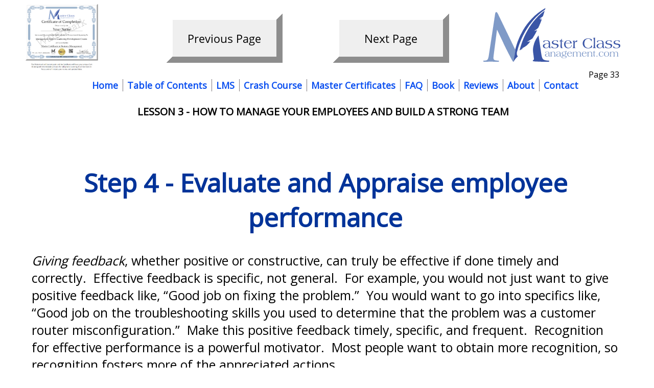

--- FILE ---
content_type: text/html
request_url: https://www.masterclassmanagement.org/ManagementCourse-Training4.html
body_size: 11865
content:
<!DOCTYPE html>
<html>
	<head>
		<!-- <hs:metatags> -->
		<meta http-equiv="Content-Type" content="text/html; charset=UTF-8">
		<meta name="description" content="Free Online Management Course. Remote Learning on how to Evaluate and Appraise employee performance to improve your team management skills.">
		<meta name="generator" content="Homestead SiteBuilder">
		<!-- </hs:metatags> -->
		<meta name="viewport" content="width=device-width, initial-scale=1"><!-- Google tag (gtag.js) -->
<script async src="https://www.googletagmanager.com/gtag/js?id=G-MWWFEBXJJ3"></script>
<script>
  window.dataLayer = window.dataLayer || [];
  function gtag(){dataLayer.push(arguments);}
  gtag('js', new Date());

  gtag('config', 'G-MWWFEBXJJ3');
</script>
  
  
		<!-- <hs:title> -->
		<title>How to Evaluate Employee Performance</title>
		<!-- </hs:title> -->
		<script type="text/javascript">
			<!--
						function reDo() {
						        top.location.reload();
						}
						if (navigator.appName == 'Netscape' && parseInt(navigator.appVersion) < 5) {
						        top.onresize = reDo;
						}
						dom=document.getElementById
					//-->
		</script>
		<script type="text/javascript">
			<!--
							  
						
  var strRelativePagePath = "ManagementCourse-Training4.html".toLowerCase();
  
						
  var strRelativePathToRoot = "";
  



						//-->
		</script>
		<link rel="stylesheet" href="/~media/elements/Text/font_styles_ns4.css" type="text/css">
		<link rel="stylesheet" href="https://fonts.googleapis.com/css?family=Abril+Fatface|Allerta|Arvo|Bitter|Bree+Serif|Cabin|Cookie|Domine|Droid+Sans|Droid+Serif|Grand+Hotel|Josefin+Slab|Lato|Lobster|Lora|Merriweather|Monda|Montserrat|Offside|Old+Standard+TT|Open+Sans|Open+Sans+Condensed|Oswald|Playfair+Display|PT+Sans|PT+Serif|Raleway|Roboto|Roboto+Condensed|Roboto+Slab|Sanchez|Source+Sans+Pro|Tangerine|Ubuntu|Vollkorn|Yanone+Kaffeesatz" type="text/css">
		<style type="text/css">
			@import url(/~media/elements/Text/font_styles.css);
			div.lpxcenterpageouter { text-align: center; position: absolute; top: 0px; left: 0px; width: 100% }
			div.lpxcenterpageinner { position: relative; margin: 0 auto; text-align: left; width: 1196px; }
		</style>
		<script type="text/javascript">
			<!--
							var unique_id = new Array();
			var form_name = new Array();
			var required = new Array();
			var req_message = new Array();

						//-->
		</script>
		
		<STYLE type="text/css">
			<!--
							.navBackgroundHomepage { background-image:url('/~media/elements/LayoutClipart/undefined'); background-position: undefined; background-repeat:no-repeat }
							.navBackgroundSelectedHomepage { background-image:url('/~media/elements/LayoutClipart/undefined'); background-position: undefined; background-repeat:no-repeat }
						-->
		</STYLE>
		<STYLE type="text/css">
			<!--
							.navBackgroundBottomPage { background-image:url('/~media/elements/LayoutClipart/undefined'); background-position: undefined; background-repeat:no-repeat }
							.navBackgroundSelectedBottomPage { background-image:url('/~media/elements/LayoutClipart/undefined'); background-position: undefined; background-repeat:no-repeat }
						-->
		</STYLE>
		<script type="text/javascript" src="/~site/Elements/HCUser_Forms_Submit/FormValidation.js">
		</script>
	</head>
	<body bgcolor="#FFFFFF" link="#2541F6" vlink="#B91806" alink="#B91806" onload="" id="element1" onunload="" scroll="auto">
		<noscript>
			<img height="40" width="373" border="0" alt="" src="/~media/elements/shared/javascript_disabled.gif">
		</noscript>
		<div class="lpxcenterpageouter"><div class="lpxcenterpageinner"><!-- <hs:element68> --><div id="element68" style="position: absolute; top: 14144px; left: 247px; width: 676px; height: 98px; z-index: 0;"><div style="font-size: 1px; line-height: 1px;" align="center"><font face="Arial, Helvetica, sans-serif" color="#000000" class="size8 Arial8">The text of these materials, or any part thereof, may not be reproduced or transmitted in any form or by any means, electronic or mechanical, including photocopying, recording, storing in an informational retrieval system or otherwise, except for students own personal use. The author does specifically disclaim any responsibility for any liability, loss, or risk, personal or otherwise, which is incurred as a consequence, directly or indirectly, of the use and application of any of the contents of this course. <br></font></div><div style="font-size: 1px; line-height: 1px;" align="center"><font face="Arial, Helvetica, sans-serif" color="#000000" class="size8 Arial8"><br></font></div><div style="font-size: 1px; line-height: 1px;" align="center"><font face="Arial, Helvetica, sans-serif" color="#000000" class="size8 Arial8"><br></font></div></div><!-- </hs:element68> --><!-- <hs:element69> --><div id="element69" style="position: absolute; top: 14206px; left: 437px; width: 325px; height: 13px; z-index: 1;"><div style="font-size: 1px; line-height: 1px;"><font face="Arial, Helvetica, sans-serif" color="#000000" class="size8 Arial8">© 2026 </font><font face="Arial, Helvetica, sans-serif" color="#000000" class="size8 Arial8"><a target="_self" href="index.html">MasterClassManagement.com</a></font><font face="Arial, Helvetica, sans-serif" color="#000000" class="size8 Arial8">  All Rights Reserved<br></font></div></div><!-- </hs:element69> --><!-- <hs:element75> --><div id="element75" style="position: absolute; top: 27px; left: 610px; width: 227px; height: 96px; z-index: 2;"><a target="_self" href="ManagementCourse-Training5.html"><img height="96" width="227" style="display:block" border="0" alt="" title="" src="publishImages/ManagementCourse-Training4~~element75.png"></a></div><!-- </hs:element75> --><!-- <hs:element76> --><div id="element76" style="position: absolute; top: 27px; left: 284px; width: 227px; height: 96px; z-index: 3;"><a target="_self" href="ManagementCourse-Training3.html"><img height="96" width="227" style="display:block" border="0" alt="" title="" src="publishImages/ManagementCourse-Training4~~element76.png"></a></div><!-- </hs:element76> --><!-- <hs:element79> --><div id="element79" style="position: absolute; top: 290px; left: 20px; width: 1150px; height: 73px; z-index: 4;"><!DOCTYPE html>
<html>
<head>
<link href='https://fonts.googleapis.com/css?family=Open Sans' rel='stylesheet'>
<style>
body {
    font-family: 'Open Sans';font-size: 25px;
}
</style>
</head>
<body>
<h1 style="text-align: center;"><span style="color: #003399; font-size: 100%;"><strong>Step 4 - Evaluate and Appraise employee performance</strong></span></h1>
<p style="font-weight: 400;"><em>Giving feedback</em>, whether positive or constructive, can truly be effective if done timely and correctly.&#160;&#160;Effective feedback is specific, not general.&#160;&#160;For example, you would not just want to give positive feedback like, &ldquo;Good job on fixing the problem.&rdquo;&#160;&#160;You would want to go into specifics like, &ldquo;Good job on the troubleshooting skills you used to determine that the problem was a customer router misconfiguration.&rdquo;&#160;&#160;Make this positive feedback timely, specific, and frequent.&#160;&#160;Recognition for effective performance is a powerful motivator.&#160;&#160;Most people want to obtain more recognition, so recognition fosters more of the appreciated actions.</p>
<p style="font-weight: 400;">&#160;</p>
<p style="font-weight: 400;">The same holds true if work done was not up to standards.&#160;&#160;In this case you would make a constructive observation.&#160;&#160;Constructive feedback is not criticism, but alerts to an area in which performance could improve.&#160;&#160;It is descriptive and should always be directed to the action, not the individual or team.&#160;&#160;The main purpose of constructive feedback is to help people understand where they stand in relation to expected, and productive, job behavior.</p>
<p style="font-weight: 400;">&#160;</p>
<p style="font-weight: 400;">By sharing information and observations, when done sincerely and honestly, will help the individual or team on specific actions or behavior that they can do something about.&#160;&#160;It is a good idea to approach the situation by saying something like, &ldquo;I would like to give some feedback on how you troubleshoot if that is ok with you?&rdquo;&#160;&#160;This way it will come off looking like you want to help rather than scold.&#160;&#160;After you have provided the feedback, make sure they fully understood what you said by asking them a question or two or by observing their behavior.</p>
<p style="font-weight: 400;">&#160;</p>
<p style="font-weight: 400;">&#160;</p>
<p style="font-weight: 400;"><em>Employee evaluations</em>&#160;can be a positive, encouraging, and a good synopsis on how they are doing in the many categories of their job responsibilities.&#160;&#160;On the other hand, it can also be considered a waste of time and doesn&rsquo;t work if neither you nor your employees take it seriously and just go through the motions.&#160;&#160;Many managers hate having to do these evaluations.&#160;&#160;Managers usually just want to get the necessary info together as fast as possible and are happy it only comes once or twice a year.&#160;&#160;Depending on the amount of employees you are evaluating, this can be quite a big task.&#160;&#160;However, if your department has been managed right, it could become a rewarding experience.&#160;&#160;Evaluations, also called performance appraisals, are important and most companies perform them so they will be discussed here.&#160;</p>
<p style="font-weight: 400;">&#160;</p>
<p style="font-weight: 400;">Performance reviews can be an effective tool but only if you and your staff take it seriously.&#160;&#160;This is not just a snapshot of how they are doing at the moment of the appraisal, but a review of the past 6 months or year.&#160;&#160;You need to have the necessary data to back the appraisal, and everyone needs to understand what is expected and how they are appraised.&#160;</p>
<p style="font-weight: 400;">&#160;</p>
<p style="font-weight: 400;">In general, most appraisals cover the set goals and objectives including:</p>
<p style="font-weight: 400;">&#160;</p>
<ul style="font-weight: 400;">
<li>Volume or production levels</li>
<li>Thoroughness and attention to detail</li>
<li>Accuracy</li>
<li>Attitude</li>
<li>Teamwork</li>
<li>Attendance and punctuality</li>
<li>Corporate values</li>
<li>Future goals</li>
<li>and Final notes</li>
</ul>
<p style="font-weight: 400;">&#160;</p>
<p style="font-weight: 400;">When developing a performance review:</p>
<p style="font-weight: 400;">&#160;</p>
<ul style="font-weight: 400;">
<li>Be sure to meet with your employees and review the performance appraisal goals, values, and expectations.&#160;</li>
</ul>
<p style="font-weight: 400;">&#160;</p>
<ul style="font-weight: 400;">
<li>Meet with them at the beginning of the year or evaluation period and establish the timeline.&#160;&#160;Most companies perform these appraisals once or twice a year.</li>
</ul>
<p style="font-weight: 400;">&#160;</p>
<ul style="font-weight: 400;">
<li>Make sure you and your supervisors have detailed records of each employee&rsquo;s performance.&#160;&#160;Outline the recent accomplishments as well as improvements needed.&#160;&#160;You need all of this data for the review itself and to back up the review if questioned.&#160;</li>
</ul>
<p style="font-weight: 400;">&#160;</p>
<ul style="font-weight: 400;">
<li>When it's time to do the performance review, make it a priority to eliminate any employee anxiety.&#160;&#160;Don&rsquo;t put it off.</li>
</ul>
<p style="font-weight: 400;">&#160;</p>
<ul style="font-weight: 400;">
<li>Once the review has been discussed, be sure to come to terms together on the evaluation rating and goals going forward.&#160;&#160;Short-term and long-term goals should be established whether for growth or improvements.</li>
</ul>
<p style="font-weight: 400;">&#160;</p>
<ul style="font-weight: 400;">
<li>End the review on a positive note.&#160;&#160;If there are any issues, be sure you have discussed and offered training, counseling, and coaching to help improve on the needed skills and remedy any deficiencies.</li>
</ul>
<p style="font-weight: 400;">&#160;</p>
<p style="font-weight: 400;">&#160;</p>
<p style="font-weight: 400;">You want the review to be thought of as professional and an inspirational experience.&#160;&#160;Reserve plenty of time for the meeting with no interruptions.&#160;&#160;If performed correctly, your employees will feel you truly understand their strengths and weaknesses, and will leave with a positive outlook for the future.&#160;&#160;It will also establish your credibility as an effective leader.&#160;&#160;To help create a successful outcome, here are 19 valuable tips to think about when performing employee evaluations:</p>
<p style="font-weight: 400;">&#160;</p>
<p>&#160;</p>
<ol>
<li><strong>Evaluations keep a written record to support pay increases.</strong>&#160;Documentation of the employee&rsquo;s performance lets the employee officially know where they stand in the company and what you think about their performance.&#160;&#160;You want your team to feel like you really do want to take the time to let them know what they are all about.&#160;&#160;It will inspire them to perform better and they will respect you more as manager and leader.&#160;&#160;The goal is to make them feel as if they have had special attention, whether it is praising or encouraging.&#160;&#160;This same mindset should always be used for everyone you evaluate.&#160;&#160;It is their scorecard to see how well they did and if tasks were achieved or completed on time.&#160;&#160;It can also be thought of as a report card.&#160;&#160;The evaluation process makes sure that you are utilizing the talent in your organization that not only benefits the employee, but you and the company as well.&#160;&#160;So you can see, even though these types of appraisals are usually thought of as a waste of time for many managers, there is some important underlying value.</li>
</ol>
<p>&#160;</p>
<ol start="2">
<li><strong>In most cases evaluations have a set of core job objectives and corporate values.</strong>&#160;The core objectives would basically refer to the overall job performance expectations.&#160;&#160;The corporate values refers to open communication such as working with others to produce the best result, a caring culture treating others with mutual respect, or unmatched service &amp; support taking personal responsibility for customer satisfaction.&#160;&#160;They are based on a scale of something like 1 to 5 with 5 being best.&#160;&#160;There can also be statements such as &ldquo;exceeds expectations, meets expectations, and below expectations.&rdquo;&#160;&#160;These ratings would be for each job objective and each corporate value along with an overall score.</li>
</ol>
<p>&#160;</p>
<ol start="3">
<li><strong>Appraisals, at the very least, lets the employee know that someone at work is thinking about their job performance.</strong>&#160;When employees know they are working hard and doing a great job, they want it put in writing.&#160;&#160;Your employees should be well aware of what is expected of them as long as you put the lessons learned in this course into place.&#160;&#160;This is because you have communicated, coached, and guided your individuals and team to achieve their goals, objectives and values.&#160;&#160;This will also make it much easier to create the appraisals since all of the goals, objectives, tasks, responsibilities, and corporate values have already been well communicated to the team.</li>
</ol>
<p>&#160;</p>
<ol start="4">
<li><strong>Hopefully because you have managed the department so well&#160;</strong>, you will have mostly &ldquo;meets&rdquo; or &ldquo;exceeds&rdquo; expectations.&#160;&#160;However, this does not mean they all &ldquo;walk on water.&rdquo;&#160;&#160;If you give a score of &ldquo;exceeds expectations&rdquo; or a &ldquo;5 out of 5&rdquo;, they truly need to be considered your star performers.&#160;&#160;A common mistake is rating people too high, no matter how they performed, which does not give a clear way for improvement.&#160;&#160;It does not mean you should be necessarily be giving more negative reviews, just keep it balanced.&#160;&#160;If they truly are a star performer, give them top marks.</li>
</ol>
<p>&#160;</p>
<ol start="5">
<li><strong>Be sure your supervisors also follow these guidelines.</strong>&#160;If they are performing the reviews with their direct staff, then they need to have the same mindset as you have.&#160;&#160;In most cases, depending on the size of the company, you would review your supervisors and you supervisors would review their direct reports.</li>
</ol>
<p>&#160;</p>
<ol start="6">
<li><strong>If you expect or anticipate complications with a particular employee performance review&hellip;&#160;</strong>&#160;You need to make sure you have all documentation and data to back up your evaluation.&#160;&#160;If they are confrontational, and indeed not happy with the appraisal or the amount of the raise given, make sure you stay open and understanding.&#160;&#160;Prepare to discuss and stay professional at all times.&#160;&#160;Do not be confrontational or take a hard-line approach.&#160;&#160;You do, however, need to be decisively direct.&#160;&#160;Stay focused to the points at hand.&#160;&#160;Have the confidence that you have truly previously communicated your vision, goals, objectives, and values to the individuals and team, and have coached all you could have up to this point.&#160;&#160;Stand by the fact that your appraisal will be fair and accurate, and that you're not coming across like you are on a witch-hunt.</li>
</ol>
<p>&#160;</p>
<ol start="7">
<li><strong>If you have an employee who is performing below expectations&hellip;</strong>&#160;You need to find ways to coach and provide training for improvement.&#160;&#160;This could be because they are still fairly new, were previously a good employee who is losing their way, or recently promoted and still growing.&#160;&#160;You might want to give a 30 or 60-day action plan to improve along with a follow up meeting to discuss.&#160;&#160;If, however, you have an employee who is just non-retainable even though you&rsquo;ve coached all you could, repeatedly spoke to them about their bad attitude, or their performance is just not acceptable anymore, it is time to terminate the employee.&#160;&#160;You should deal with this as soon as possible.&#160;&#160;It does neither of you good to prolong the issue.&#160;&#160;Lesson 5 deals with this subject in much more detail.</li>
</ol>
<p>&#160;</p>
<ol start="8">
<li><strong>Whatever you do, make sure you complete the performance appraisals on time.</strong>&#160;You should even strive to be ahead of schedule if possible.&#160;&#160;It will not only make you look efficient as a leader who cares about their department, it also makes HR and upper management happy.&#160;&#160;Some people really do care about these evaluations and work hard all year just for this moment.&#160;&#160;This is another time to really thank the good workers, and try to get the bad workers to become inspired within themselves.&#160;&#160;The last thing you want to do, is do an &ldquo;11th hour&rdquo; rush or miss the deadline.&#160;&#160;Whenever money is involved, you need to do all you can as quickly and efficiently as possible.&#160;&#160;The good news is if you are consistent and have communicated your vision and goals, you should be able to complete these in a timely fashion.&#160;&#160;Most companies already have an appraisal form for you to use along with directions.</li>
</ol>
<p>&#160;</p>
<ol start="9">
<li><strong>It is better to focus on the positive rather than the negative.</strong>&#160;Start out with the positive.&#160;&#160;People tend to take the positives lightly, but the negatives heavily.&#160;&#160;If you start off with a negative, the positive will practically be ignored and forgotten.&#160;&#160;Only bring up the negative if it relates to the performance review.&#160;&#160;If the negative is performance related, this would be a perfect opportunity to coach the individual and create actions to improve.</li>
</ol>
<p>&#160;</p>
<ol start="10">
<li><strong>When discussing appraisals, be sure to tailor each one to each person&rsquo;s personality.</strong>&#160;You should know what makes them tick and to get the most out of the evaluation.&#160;&#160;A &ldquo;cookie cutter&rdquo; approach just won&rsquo;t cut it&hellip;&#160;&#160;You want to stay consistent with the documentation and expectations for all, but unique with the verbal presentation for the individual.&#160;&#160;&#160;See the managing different personalities section in this lesson for more on how to deal with particular personalities.</li>
</ol>
<p>&#160;</p>
<ol start="11">
<li><strong>Make an outline of the significant items to cover.</strong>&#160;By creating a cheat sheet of sorts, you can be sure to hit the important areas like:</li>
</ol>
<p>&#160;</p>
<ul>
<li>Important contributions the employee made to the company</li>
<li>Personal interests</li>
<li>Making or missing a specific goal</li>
<li>Accuracy issues</li>
<li>Attitude</li>
<li>Potential growth possibilities</li>
</ul>
<p>&#160;</p>
<ol start="12">
<li><strong>It&rsquo;s a &ldquo;bit of an art&rdquo; to encourage someone with poor performance.</strong>&#160;During the evaluation, when you are dealing with a poor performance related situation, stay confident but not intimidating, serious but not scary, and make your point but not be disheartening.&#160;&#160;You also cannot be sheepish and intimidated such as hiding behind jokes, passing it off as no big deal, etc.&#160;&#160;If you act like it&rsquo;s not a big deal, even unintentionally, then your employees will think it is no big deal and will continue to perform badly.</li>
</ol>
<p>&#160;</p>
<ol start="13">
<li><strong>Do not compare the employee to other employees.</strong>&#160;&#160;This is demoralizing, hurts teamwork and will not accomplish anything but antagonism towards the compared employee.</li>
</ol>
<p>&#160;</p>
<ol start="14">
<li><strong>Encourage open communication.</strong>&#160;You want your employees to always feel comfortable to be able to talk and share any issues, concerns or ideas.&#160;&#160;You should welcome as much input as possible.&#160;&#160;The same goes for you as manager towards your employees.&#160;&#160;Be open and not defensive if your employees make comments like, &ldquo;I&rsquo;m not advancing quick enough&rdquo; or &ldquo;my salary is not at the level as the work I perform.&rdquo;&#160;&#160;Use the skills taught throughout this course to be able to communicate efficiently, no matter what the topic.</li>
</ol>
<p>&#160;</p>
<ol start="15">
<li><strong>Treat each appraisal with the same mindset and professionalism of a job interview.</strong>&#160;You have to always keep in mind about any possible anti-discriminatory issues that can arise.&#160;&#160;Although they have already been through the interview process at one point, and you most likely feel much more comfortable with them than you did in the beginning, you still need to be &ldquo;politically correct&rdquo; and careful on what you say and how you act.&#160;</li>
</ol>
<p>&#160;</p>
<ol start="16">
<li><strong>Stay on track and keep to the specifics.</strong>&#160;You have to know when to move on to the next subject once the point was made, discussed, or debated.&#160;&#160;There is nothing wrong with a good debate, but when you hit a brick wall or the subject has been exhausted, there is no use in continuing on with that particular conversation.&#160;&#160;You need to make the decision to move on with confidence.&#160;&#160;Try to find a nice segue into the next talking point.</li>
</ol>
<p>&#160;</p>
<ol start="17">
<li><strong>Focus on the significance of each success and failure.</strong>&#160;This should be looked at as it pertains to the company&rsquo;s possible successes and failures.&#160;&#160;The importance you add to each objective looking at the big picture adds more impact.&#160;</li>
</ol>
<p>&#160;</p>
<ol start="18">
<li><strong>Always make sure the employee leaves knowing what is expected in the future.</strong>&#160;This goes for both good and bad performance reviews.&#160;&#160;Just saying something like, &ldquo;Good Job, keep it up,&rdquo; is not enough.&#160;&#160;You need to embellish what is expected in the future besides &ldquo;keep up the good work.&rdquo;&#160;&#160;You should have a plan to enhance the individual&rsquo;s goals and keep them wanting to continually strive to improve.&#160;&#160;You&rsquo;ve got to always be looking forward and never just settling on the &ldquo;status quo.&rdquo;</li>
</ol>
<p>&#160;</p>
<ol start="19">
<li><strong>Always be sure you did everything you could before terminating an employee based on the performance appraisal.</strong>&#160;Sometimes it comes down to the point where there is just no saving an employee based on such poor performance.&#160;&#160;You do, however, truly need to make sure you&rsquo;ve done all you can to coach the person, help improve their skills, or help with any personal issues.&#160;&#160;If you can look yourself in the mirror with no trepidations, then you know you did all you could and are making the right decision.</li>
</ol>
<p>&#160;</p>
<p>&#160;</p>
<p style="font-weight: 400;"><em>Points to keep in mind:</em></p>
<p style="font-weight: 400;">&#160;</p>
<ul style="font-weight: 400;">
<li><strong>If you have an employee who is disruptive, has a bad attitude, or is a &ldquo;bad apple&hellip;&rdquo;</strong>&#160;you need to deal with the person as soon as possible.&#160;&#160;It only takes one bad attitude to spoil the team.&#160;&#160;You should never pretend this problem does not exist or hopes it somehow corrects itself.&#160;&#160;You will lose the respect of your team if you do not deal with the situation.&#160;&#160;Bring the person into your office without making a big scene, and make it as private as possible.&#160;&#160;Be upfront and discuss what you are seeing and how important it is to have the whole team working in &ldquo;harmony.&rdquo;&#160;&#160;&#160;This also goes for the employee who is not performing up to standards.&#160;&#160;Don&rsquo;t wait until it comes to the point of no return.&#160;&#160;Many times issues blow over without incident and things get worked out without intervention, however, you need to be aware of any growing concerns, especially if it affects team performance.&#160;&#160;Lesson 5 will cover how to deal with problematic employees in more detail.</li>
</ul>
<p style="font-weight: 400;"><strong>&#160;</strong></p>
<ul style="font-weight: 400;">
<li><strong>Measure the goals and show proof</strong>.&#160;&#160;You need to visually show your staff on whether or not you hit your targeted goals with statistical reports, customer surveys, or any other type of pertinent data.&#160;&#160;By showing the results in your weekly or monthly team meetings, the clear directions and specific time frames you give to them will have more meaning.&#160;&#160;&#160;Examples of these types of reports are shown in lesson 2.</li>
</ul>
<p style="font-weight: 400;">&#160;</p>
<ul style="font-weight: 400;">
<li><strong>Make sure they feel accountable and take responsibility for their work.</strong>&#160;&#160;You want them to feel proud of what they do, and not take any short cuts or perform sloppy work.&#160;&#160;You need to instill into them that they should take pride in their work.&#160;&#160;They should also know that poor work will not be tolerated and that they will be held accountable.</li>
</ul>
<p style="font-weight: 400;"><strong>&#160;</strong></p>
<ul style="font-weight: 400;">
<li><strong>Lets face it; it&rsquo;s mostly about the money&hellip;</strong>&#160;&#160;When it comes to appraisals, sure it&rsquo;s important for you to get your point across, praise and encourage, and let the employee know what&lsquo;s expected in the future, but when it comes down to it, it&rsquo;s all about the money.&#160;&#160;If possible, it would be best to be able to discuss the merit increase during the appraisal meeting.&#160;&#160;It is usually an hourly increase based on the overall evaluation score, which is normally a certain percentage increase of around 3% to 5%.&#160;&#160;It can be as high as 10%, or as low as 1%.&#160;&#160;Sometimes it is nothing.&#160;&#160;In many cases you have to wait a few weeks after the initial appraisal to inform them about the merit increase.&#160;&#160;Just let them know to be patient and that you will get back to them the moment you have the information.&#160;&#160;Also, always make sure you let each and every employee know they should never discuss the increase amount with their fellow employees.&#160;&#160;This goes with their hourly rate as well.</li>
</ul>

   <body>
<html><script defer src="https://static.cloudflareinsights.com/beacon.min.js/vcd15cbe7772f49c399c6a5babf22c1241717689176015" integrity="sha512-ZpsOmlRQV6y907TI0dKBHq9Md29nnaEIPlkf84rnaERnq6zvWvPUqr2ft8M1aS28oN72PdrCzSjY4U6VaAw1EQ==" data-cf-beacon='{"version":"2024.11.0","token":"28d8223b11ab43cab7715405b2b08524","r":1,"server_timing":{"name":{"cfCacheStatus":true,"cfEdge":true,"cfExtPri":true,"cfL4":true,"cfOrigin":true,"cfSpeedBrain":true},"location_startswith":null}}' crossorigin="anonymous"></script>
</div><!-- </hs:element79> --><!-- <hs:element80> --><div id="element80" style="position: absolute; top: 13863px; left: 619px; width: 227px; height: 96px; z-index: 5;"><a target="_self" href="ManagementCourse-Training5.html"><img height="96" width="227" style="display:block" border="0" alt="" title="" src="publishImages/ManagementCourse-Training4~~element80.png"></a></div><!-- </hs:element80> --><!-- <hs:element81> --><div id="element81" style="position: absolute; top: 13862px; left: 292px; width: 227px; height: 96px; z-index: 6;"><a target="_self" href="ManagementCourse-Training3.html"><img height="96" width="227" style="display:block" border="0" alt="" title="" src="publishImages/ManagementCourse-Training4~~element81.png"></a></div><!-- </hs:element81> --><!-- <hs:element82> --><div id="element82" style="position: absolute; top: 14062px; left: 41px; width: 1079px; height: 33px; z-index: 7;"><div align="left"><SCRIPT type="text/javascript">var nav_element_id="element82";</SCRIPT><div id="nav_version" style="display:none;">1</div><SCRIPT TYPE="text/javascript" SRC="~navs/Homepage.js"></SCRIPT><TABLE ID="ntb" CELLSPACING="0" CELLPADDING="0" BORDER="0" ><TR ALIGN="CENTER" VALIGN="MIDDLE"><TD><TABLE CELLSPACING="0" CELLPADDING="0" BORDER="0"><TR><TD ALIGN="center" VALIGN="MIDDLE" NOWRAP="NOWRAP" id="Homepage_Link1" style="cursor: pointer;cursor: hand;color:#000000;font-size: 1px; line-height: 1px;" onmouseover="doMouseChange(nav_Homepage,this,'1',true);" onmouseout="doMouseChange(nav_Homepage,this,'1',false);"><A HREF="/index.html" TARGET="_self" STYLE="text-decoration:none;" NAME="Home"><FONT ID="Homepage_f1" FACE="Open Sans" CLASS="size18 OpenSans18" STYLE="color:#000000">Home</FONT><IMG SRC="/tp.gif" WIDTH="8.0" HEIGHT="1" BORDER="0"></A></TD><TD WIDTH="2" BGCOLOR="#000000"><IMG style="display: block;" SRC="/tp.gif" WIDTH="2"></TD><TD ALIGN="center" VALIGN="MIDDLE" NOWRAP="NOWRAP" id="Homepage_Link2" style="cursor: pointer;cursor: hand;color:#000000;font-size: 1px; line-height: 1px;" onmouseover="doMouseChange(nav_Homepage,this,'2',true);" onmouseout="doMouseChange(nav_Homepage,this,'2',false);"><A HREF="/about.html" TARGET="_self" STYLE="text-decoration:none;" NAME="About"><IMG SRC="/tp.gif" WIDTH="8.0" HEIGHT="1" BORDER="0"><FONT ID="Homepage_f2" FACE="Open Sans" CLASS="size18 OpenSans18" STYLE="color:#000000">About</FONT><IMG SRC="/tp.gif" WIDTH="8.0" HEIGHT="1" BORDER="0"></A></TD><TD WIDTH="2" BGCOLOR="#000000"><IMG style="display: block;" SRC="/tp.gif" WIDTH="2"></TD><TD ALIGN="center" VALIGN="MIDDLE" NOWRAP="NOWRAP" id="Homepage_Link3" style="cursor: pointer;cursor: hand;color:#000000;font-size: 1px; line-height: 1px;" onmouseover="doMouseChange(nav_Homepage,this,'3',true);" onmouseout="doMouseChange(nav_Homepage,this,'3',false);"><A HREF="/Table-of-Contents-1x.html" TARGET="_self" STYLE="text-decoration:none;" NAME="Table of Contents"><IMG SRC="/tp.gif" WIDTH="8.0" HEIGHT="1" BORDER="0"><FONT ID="Homepage_f3" FACE="Open Sans" CLASS="size18 OpenSans18" STYLE="color:#000000">Table&nbsp;of&nbsp;Contents</FONT><IMG SRC="/tp.gif" WIDTH="8.0" HEIGHT="1" BORDER="0"></A></TD><TD WIDTH="2" BGCOLOR="#000000"><IMG style="display: block;" SRC="/tp.gif" WIDTH="2"></TD><TD ALIGN="center" VALIGN="MIDDLE" NOWRAP="NOWRAP" id="Homepage_Link4" style="cursor: pointer;cursor: hand;color:#000000;font-size: 1px; line-height: 1px;" onmouseover="doMouseChange(nav_Homepage,this,'4',true);" onmouseout="doMouseChange(nav_Homepage,this,'4',false);"><A HREF="/CrashCourse.html" TARGET="_self" STYLE="text-decoration:none;" NAME="Crash Course"><IMG SRC="/tp.gif" WIDTH="8.0" HEIGHT="1" BORDER="0"><FONT ID="Homepage_f4" FACE="Open Sans" CLASS="size18 OpenSans18" STYLE="color:#000000">Crash&nbsp;Course</FONT><IMG SRC="/tp.gif" WIDTH="8.0" HEIGHT="1" BORDER="0"></A></TD><TD WIDTH="2" BGCOLOR="#000000"><IMG style="display: block;" SRC="/tp.gif" WIDTH="2"></TD><TD ALIGN="center" VALIGN="MIDDLE" NOWRAP="NOWRAP" id="Homepage_Link5" style="cursor: pointer;cursor: hand;color:#000000;font-size: 1px; line-height: 1px;" onmouseover="doMouseChange(nav_Homepage,this,'5',true);" onmouseout="doMouseChange(nav_Homepage,this,'5',false);"><A HREF="/StartTheCourse.html" TARGET="_self" STYLE="text-decoration:none;" NAME="Certificates"><IMG SRC="/tp.gif" WIDTH="8.0" HEIGHT="1" BORDER="0"><FONT ID="Homepage_f5" FACE="Open Sans" CLASS="size18 OpenSans18" STYLE="color:#000000">Certificates</FONT><IMG SRC="/tp.gif" WIDTH="8.0" HEIGHT="1" BORDER="0"></A></TD><TD WIDTH="2" BGCOLOR="#000000"><IMG style="display: block;" SRC="/tp.gif" WIDTH="2"></TD><TD ALIGN="center" VALIGN="MIDDLE" NOWRAP="NOWRAP" id="Homepage_Link6" style="cursor: pointer;cursor: hand;color:#000000;font-size: 1px; line-height: 1px;" onmouseover="doMouseChange(nav_Homepage,this,'6',true);" onmouseout="doMouseChange(nav_Homepage,this,'6',false);"><A HREF="/Testimonials.html" TARGET="_self" STYLE="text-decoration:none;" NAME="Testimonials"><IMG SRC="/tp.gif" WIDTH="8.0" HEIGHT="1" BORDER="0"><FONT ID="Homepage_f6" FACE="Open Sans" CLASS="size18 OpenSans18" STYLE="color:#000000">Testimonials</FONT><IMG SRC="/tp.gif" WIDTH="8.0" HEIGHT="1" BORDER="0"></A></TD><TD WIDTH="2" BGCOLOR="#000000"><IMG style="display: block;" SRC="/tp.gif" WIDTH="2"></TD><TD ALIGN="center" VALIGN="MIDDLE" NOWRAP="NOWRAP" id="Homepage_Link7" style="cursor: pointer;cursor: hand;color:#000000;font-size: 1px; line-height: 1px;" onmouseover="doMouseChange(nav_Homepage,this,'7',true);" onmouseout="doMouseChange(nav_Homepage,this,'7',false);"><A HREF="/eBook.html" TARGET="_self" STYLE="text-decoration:none;" NAME="Book"><IMG SRC="/tp.gif" WIDTH="8.0" HEIGHT="1" BORDER="0"><FONT ID="Homepage_f7" FACE="Open Sans" CLASS="size18 OpenSans18" STYLE="color:#000000">Book</FONT><IMG SRC="/tp.gif" WIDTH="8.0" HEIGHT="1" BORDER="0"></A></TD><TD WIDTH="2" BGCOLOR="#000000"><IMG style="display: block;" SRC="/tp.gif" WIDTH="2"></TD><TD ALIGN="center" VALIGN="MIDDLE" NOWRAP="NOWRAP" id="Homepage_Link8" style="cursor: pointer;cursor: hand;color:#000000;font-size: 1px; line-height: 1px;" onmouseover="doMouseChange(nav_Homepage,this,'8',true);" onmouseout="doMouseChange(nav_Homepage,this,'8',false);"><A HREF="/FAQs.html" TARGET="_self" STYLE="text-decoration:none;" NAME="FAQ"><IMG SRC="/tp.gif" WIDTH="8.0" HEIGHT="1" BORDER="0"><FONT ID="Homepage_f8" FACE="Open Sans" CLASS="size18 OpenSans18" STYLE="color:#000000">FAQ</FONT><IMG SRC="/tp.gif" WIDTH="8.0" HEIGHT="1" BORDER="0"></A></TD><TD WIDTH="2" BGCOLOR="#000000"><IMG style="display: block;" SRC="/tp.gif" WIDTH="2"></TD><TD ALIGN="center" VALIGN="MIDDLE" NOWRAP="NOWRAP" id="Homepage_Link9" style="cursor: pointer;cursor: hand;color:#000000;font-size: 1px; line-height: 1px;" onmouseover="doMouseChange(nav_Homepage,this,'9',true);" onmouseout="doMouseChange(nav_Homepage,this,'9',false);"><A HREF="/contact.html" TARGET="_self" STYLE="text-decoration:none;" NAME="Contact"><IMG SRC="/tp.gif" WIDTH="8.0" HEIGHT="1" BORDER="0"><FONT ID="Homepage_f9" FACE="Open Sans" CLASS="size18 OpenSans18" STYLE="color:#000000">Contact</FONT></A></TD></TR></TABLE></TD></TR></TABLE><BR/><script type="text/javascript">
	if(typeof(addMouseAndStyleSupportHomepage) == 'undefined' && typeof(nav_element_id) != 'undefined'){
		var elementDefnDiv = document.getElementById(nav_element_id);
		var tbWasIdentified = 'false';
		for(var i=0;i<elementDefnDiv.childNodes.length;i++){
			if(elementDefnDiv.childNodes[i].tagName == 'DIV') {
				var childDiv = elementDefnDiv.childNodes[i];
				for(var j=0;j<childDiv.childNodes.length;j++){
					if(childDiv.childNodes[j].tagName == 'TABLE' && childDiv.childNodes[j].id == 'ntb'){
						childDiv.childNodes[j].style.display='none';
						tbWasIdentified = 'true';
					}
					if(tbWasIdentified == 'true'){
						break;
					}
				}
			}
			if(tbWasIdentified == 'true'){
				break;
			}
		}
	} else {
		addMouseAndStyleSupportHomepage(nav_Homepage);
	}
</script></div></div><!-- </hs:element82> --><!-- <hs:element83> --><div id="element83" style="position: absolute; top: 155px; left: 138px; width: 863px; height: 27px; z-index: 8;"><div align="left"><SCRIPT type="text/javascript">var nav_element_id="element83";</SCRIPT><div id="nav_version" style="display:none;">1</div><SCRIPT TYPE="text/javascript" SRC="~navs/BottomPage.js"></SCRIPT><TABLE ID="ntb" CELLSPACING="0" CELLPADDING="0" BORDER="0" ><TR ALIGN="CENTER" VALIGN="MIDDLE"><TD><TABLE CELLSPACING="0" CELLPADDING="0" BORDER="0"><TR><TD ALIGN="center" VALIGN="MIDDLE" NOWRAP="NOWRAP" id="BottomPage_Link1" style="cursor: pointer;cursor: hand;color:#0A4FF0;font-size: 1px; line-height: 1px;font-weight: bold;" onmouseover="doMouseChange(nav_BottomPage,this,'1',true);" onmouseout="doMouseChange(nav_BottomPage,this,'1',false);"><A HREF="/index.html" TARGET="_self" STYLE="text-decoration:none;" NAME="Home"><FONT ID="BottomPage_f1" FACE="Open Sans" CLASS="size14 OpenSans14" STYLE="color:#0A4FF0">Home</FONT><IMG SRC="/tp.gif" WIDTH="9.0" HEIGHT="1" BORDER="0"></A></TD><TD WIDTH="1" BGCOLOR="#7D777D"><IMG style="display: block;" SRC="/tp.gif" WIDTH="1"></TD><TD ALIGN="center" VALIGN="MIDDLE" NOWRAP="NOWRAP" id="BottomPage_Link2" style="cursor: pointer;cursor: hand;color:#0A4FF0;font-size: 1px; line-height: 1px;font-weight: bold;" onmouseover="doMouseChange(nav_BottomPage,this,'2',true);" onmouseout="doMouseChange(nav_BottomPage,this,'2',false);"><A HREF="/Table-of-Contents-1x.html" TARGET="_self" STYLE="text-decoration:none;" NAME="Table of Contents"><IMG SRC="/tp.gif" WIDTH="8.0" HEIGHT="1" BORDER="0"><FONT ID="BottomPage_f2" FACE="Open Sans" CLASS="size14 OpenSans14" STYLE="color:#0A4FF0">Table&nbsp;of&nbsp;Contents</FONT><IMG SRC="/tp.gif" WIDTH="9.0" HEIGHT="1" BORDER="0"></A></TD><TD WIDTH="1" BGCOLOR="#7D777D"><IMG style="display: block;" SRC="/tp.gif" WIDTH="1"></TD><TD ALIGN="center" VALIGN="MIDDLE" NOWRAP="NOWRAP" id="BottomPage_Link3" style="cursor: pointer;cursor: hand;color:#0A4FF0;font-size: 1px; line-height: 1px;font-weight: bold;" onmouseover="doMouseChange(nav_BottomPage,this,'3',true);" onmouseout="doMouseChange(nav_BottomPage,this,'3',false);"><A HREF="/MasterClassManagement_LMS_Portal_Overview.html" TARGET="_self" STYLE="text-decoration:none;" NAME="LMS"><IMG SRC="/tp.gif" WIDTH="8.0" HEIGHT="1" BORDER="0"><FONT ID="BottomPage_f3" FACE="Open Sans" CLASS="size14 OpenSans14" STYLE="color:#0A4FF0">LMS</FONT><IMG SRC="/tp.gif" WIDTH="9.0" HEIGHT="1" BORDER="0"></A></TD><TD WIDTH="1" BGCOLOR="#7D777D"><IMG style="display: block;" SRC="/tp.gif" WIDTH="1"></TD><TD ALIGN="center" VALIGN="MIDDLE" NOWRAP="NOWRAP" id="BottomPage_Link4" style="cursor: pointer;cursor: hand;color:#0A4FF0;font-size: 1px; line-height: 1px;font-weight: bold;" onmouseover="doMouseChange(nav_BottomPage,this,'4',true);" onmouseout="doMouseChange(nav_BottomPage,this,'4',false);"><A HREF="/CrashCourse.html" TARGET="_self" STYLE="text-decoration:none;" NAME="Crash Course"><IMG SRC="/tp.gif" WIDTH="8.0" HEIGHT="1" BORDER="0"><FONT ID="BottomPage_f4" FACE="Open Sans" CLASS="size14 OpenSans14" STYLE="color:#0A4FF0">Crash&nbsp;Course</FONT><IMG SRC="/tp.gif" WIDTH="9.0" HEIGHT="1" BORDER="0"></A></TD><TD WIDTH="1" BGCOLOR="#7D777D"><IMG style="display: block;" SRC="/tp.gif" WIDTH="1"></TD><TD ALIGN="center" VALIGN="MIDDLE" NOWRAP="NOWRAP" id="BottomPage_Link5" style="cursor: pointer;cursor: hand;color:#0A4FF0;font-size: 1px; line-height: 1px;font-weight: bold;" onmouseover="doMouseChange(nav_BottomPage,this,'5',true);" onmouseout="doMouseChange(nav_BottomPage,this,'5',false);"><A HREF="/StartTheCourse.html" TARGET="_self" STYLE="text-decoration:none;" NAME="Master Certificates"><IMG SRC="/tp.gif" WIDTH="8.0" HEIGHT="1" BORDER="0"><FONT ID="BottomPage_f5" FACE="Open Sans" CLASS="size14 OpenSans14" STYLE="color:#0A4FF0">Master&nbsp;Certificates</FONT><IMG SRC="/tp.gif" WIDTH="9.0" HEIGHT="1" BORDER="0"></A></TD><TD WIDTH="1" BGCOLOR="#7D777D"><IMG style="display: block;" SRC="/tp.gif" WIDTH="1"></TD><TD ALIGN="center" VALIGN="MIDDLE" NOWRAP="NOWRAP" id="BottomPage_Link6" style="cursor: pointer;cursor: hand;color:#0A4FF0;font-size: 1px; line-height: 1px;font-weight: bold;" onmouseover="doMouseChange(nav_BottomPage,this,'6',true);" onmouseout="doMouseChange(nav_BottomPage,this,'6',false);"><A HREF="/FAQs.html" TARGET="_self" STYLE="text-decoration:none;" NAME="FAQ"><IMG SRC="/tp.gif" WIDTH="8.0" HEIGHT="1" BORDER="0"><FONT ID="BottomPage_f6" FACE="Open Sans" CLASS="size14 OpenSans14" STYLE="color:#0A4FF0">FAQ</FONT><IMG SRC="/tp.gif" WIDTH="9.0" HEIGHT="1" BORDER="0"></A></TD><TD WIDTH="1" BGCOLOR="#7D777D"><IMG style="display: block;" SRC="/tp.gif" WIDTH="1"></TD><TD ALIGN="center" VALIGN="MIDDLE" NOWRAP="NOWRAP" id="BottomPage_Link7" style="cursor: pointer;cursor: hand;color:#0A4FF0;font-size: 1px; line-height: 1px;font-weight: bold;" onmouseover="doMouseChange(nav_BottomPage,this,'7',true);" onmouseout="doMouseChange(nav_BottomPage,this,'7',false);"><A HREF="/eBook.html" TARGET="_self" STYLE="text-decoration:none;" NAME="Book"><IMG SRC="/tp.gif" WIDTH="8.0" HEIGHT="1" BORDER="0"><FONT ID="BottomPage_f7" FACE="Open Sans" CLASS="size14 OpenSans14" STYLE="color:#0A4FF0">Book</FONT><IMG SRC="/tp.gif" WIDTH="9.0" HEIGHT="1" BORDER="0"></A></TD><TD WIDTH="1" BGCOLOR="#7D777D"><IMG style="display: block;" SRC="/tp.gif" WIDTH="1"></TD><TD ALIGN="center" VALIGN="MIDDLE" NOWRAP="NOWRAP" id="BottomPage_Link8" style="cursor: pointer;cursor: hand;color:#0A4FF0;font-size: 1px; line-height: 1px;font-weight: bold;" onmouseover="doMouseChange(nav_BottomPage,this,'8',true);" onmouseout="doMouseChange(nav_BottomPage,this,'8',false);"><A HREF="/Testimonials.html" TARGET="_self" STYLE="text-decoration:none;" NAME="Reviews"><IMG SRC="/tp.gif" WIDTH="8.0" HEIGHT="1" BORDER="0"><FONT ID="BottomPage_f8" FACE="Open Sans" CLASS="size14 OpenSans14" STYLE="color:#0A4FF0">Reviews</FONT><IMG SRC="/tp.gif" WIDTH="9.0" HEIGHT="1" BORDER="0"></A></TD><TD WIDTH="1" BGCOLOR="#7D777D"><IMG style="display: block;" SRC="/tp.gif" WIDTH="1"></TD><TD ALIGN="center" VALIGN="MIDDLE" NOWRAP="NOWRAP" id="BottomPage_Link9" style="cursor: pointer;cursor: hand;color:#0A4FF0;font-size: 1px; line-height: 1px;font-weight: bold;" onmouseover="doMouseChange(nav_BottomPage,this,'9',true);" onmouseout="doMouseChange(nav_BottomPage,this,'9',false);"><A HREF="/about.html" TARGET="_self" STYLE="text-decoration:none;" NAME="About"><IMG SRC="/tp.gif" WIDTH="8.0" HEIGHT="1" BORDER="0"><FONT ID="BottomPage_f9" FACE="Open Sans" CLASS="size14 OpenSans14" STYLE="color:#0A4FF0">About</FONT><IMG SRC="/tp.gif" WIDTH="9.0" HEIGHT="1" BORDER="0"></A></TD><TD WIDTH="1" BGCOLOR="#7D777D"><IMG style="display: block;" SRC="/tp.gif" WIDTH="1"></TD><TD ALIGN="center" VALIGN="MIDDLE" NOWRAP="NOWRAP" id="BottomPage_Link10" style="cursor: pointer;cursor: hand;color:#0A4FF0;font-size: 1px; line-height: 1px;font-weight: bold;" onmouseover="doMouseChange(nav_BottomPage,this,'10',true);" onmouseout="doMouseChange(nav_BottomPage,this,'10',false);"><A HREF="/contact.html" TARGET="_self" STYLE="text-decoration:none;" NAME="Contact"><IMG SRC="/tp.gif" WIDTH="8.0" HEIGHT="1" BORDER="0"><FONT ID="BottomPage_f10" FACE="Open Sans" CLASS="size14 OpenSans14" STYLE="color:#0A4FF0">Contact</FONT></A></TD></TR></TABLE></TD></TR></TABLE><BR/><script type="text/javascript">
	if(typeof(addMouseAndStyleSupportBottomPage) == 'undefined' && typeof(nav_element_id) != 'undefined'){
		var elementDefnDiv = document.getElementById(nav_element_id);
		var tbWasIdentified = 'false';
		for(var i=0;i<elementDefnDiv.childNodes.length;i++){
			if(elementDefnDiv.childNodes[i].tagName == 'DIV') {
				var childDiv = elementDefnDiv.childNodes[i];
				for(var j=0;j<childDiv.childNodes.length;j++){
					if(childDiv.childNodes[j].tagName == 'TABLE' && childDiv.childNodes[j].id == 'ntb'){
						childDiv.childNodes[j].style.display='none';
						tbWasIdentified = 'true';
					}
					if(tbWasIdentified == 'true'){
						break;
					}
				}
			}
			if(tbWasIdentified == 'true'){
				break;
			}
		}
	} else {
		addMouseAndStyleSupportBottomPage(nav_BottomPage);
	}
</script></div></div><!-- </hs:element83> --><!-- <hs:element84> --><div id="element84" style="position: absolute; top: 135px; left: 1110px; width: 68px; height: 28px; z-index: 9;"><div style="font-size: 1px; line-height: 1px;"><font face="Open Sans" color="#000000" class="size12 OpenSans12">Page 33<br></font></div></div><!-- </hs:element84> --><!-- <hs:element85> --><div id="element85" style="position: absolute; top: 205px; left: 15px; width: 1150px; height: 44px; z-index: 10;"><div style="font-size: 1px; line-height: 1px;" align="center"><font face="Open Sans" color="#000000" class="size16 OpenSans16"><b>LESSON 3 - HOW TO MANAGE YOUR EMPLOYEES AND BUILD A STRONG TEAM</b><br></font></div></div><!-- </hs:element85> --><!-- <hs:element86> --><div id="element86" style="position: absolute; top: 8px; left: 896px; width: 300px; height: 125px; z-index: 11;"><div style="overflow: hidden; height: 125px; width: 300px; border: 0px solid #52A8EC; border-radius: 0px; box-shadow: none;"><a target="_self" href="index.html"><img height="125" width="300" style="display: block; border-radius: 0px; border-width: 0;" title="" alt="" src="MasterClassManagement-Logo_png_format.png" /></a></div></div><!-- </hs:element86> --><!-- <hs:element88> --><div id="element88" style="position: absolute; top: 7px; left: 8px; width: 142px; height: 132px; z-index: 12;"><div style="overflow: hidden; height: 132px; width: 142px; border: 0px solid #52A8EC; border-radius: 0px; box-shadow: none;"><a target="_self" href="StartTheCourse.html"><img height="132" width="142" style="display: block; border-radius: 0px; border-width: 0;" title="Master Certificate of Competion in Business Management" alt="Master Certificate of Competion in Business Management" src="Master_Certificate_in_Business_Management_with_QR_Code_and_Certification_ID_for_jotform_-_2024.PNG" /></a></div></div><!-- </hs:element88> --><!-- <hs:element89> --><div id="element89" style="position: absolute; top: 4px; left: 3px; width: 152px; height: 139px; z-index: 13;"><table cellspacing="0" border="0" cellpadding="0"><tr><td colspan="5" bgcolor="#FFFFFF"><a target="_self" href="StartTheCourse.html"><img height="2" width="152" border="0" alt="Master Certificate in Business Management - Online Management Course" style="display: block;" src="/~site/siteapps/shapes.action?CMD=GetRectangleGif&r=255&g=255&b=255"></a></td></tr><tr><td rowspan="4" bgcolor="#FFFFFF"><a target="_self" href="StartTheCourse.html"><img height="137" width="2" border="0" alt="Master Certificate in Business Management - Online Management Course" style="display: block;" src="/~site/siteapps/shapes.action?CMD=GetRectangleGif&r=255&g=255&b=255"></a></td><td><a target="_self" href="StartTheCourse.html"><img height="135" width="148" border="0" alt="Master Certificate in Business Management - Online Management Course" style="display: block;" src="/tp.gif"></a></td><td rowspan="4" bgcolor="#FFFFFF"><a target="_self" href="StartTheCourse.html"><img height="137" width="2" border="0" alt="Master Certificate in Business Management - Online Management Course" style="display: block;" src="/~site/siteapps/shapes.action?CMD=GetRectangleGif&r=255&g=255&b=255"></a></td></tr><tr><td colspan="3" bgcolor="#FFFFFF"><a target="_self" href="StartTheCourse.html"><img height="2" width="148" border="0" alt="Master Certificate in Business Management - Online Management Course" style="display: block;" src="/~site/siteapps/shapes.action?CMD=GetRectangleGif&r=255&g=255&b=255"></a></td></tr></table></div><!-- </hs:element89> --><!-- <hs:footer> --><!-- </hs:footer> --></div></div>
		<!-- <hs:googleanalytics> -->
		<script>
		(function(i,s,o,g,r,a,m){i['GoogleAnalyticsObject']=r;i[r]=i[r]||function()
		{ (i[r].q=i[r].q||[]).push(arguments)}
		,i[r].l=1*new Date();a=s.createElement(o),
		m=s.getElementsByTagName(o)[0];a.async=1;a.src=g;m.parentNode.insertBefore(a,m)
		})(window,document,'script','https://ssl.google-analytics.com/analytics.js','ga');
		ga('create', 'UA-8746094-1', 'auto');
		ga('send', 'pageview');
		</script>
		<!-- </hs:googleanalytics> -->
	</body>
</html>


--- FILE ---
content_type: application/javascript
request_url: https://www.masterclassmanagement.org/~navs/Homepage.js
body_size: 4035
content:
var nav_Homepage = new Object();

nav_Homepage.numLinks="9";
nav_Homepage.brightButton="Chicky";
nav_Homepage.importedImageMouseOver="";
nav_Homepage.style="text";
nav_Homepage.imageWidth="114";
nav_Homepage.importedImage="";
nav_Homepage.mouseoverBold="false";
nav_Homepage.lineWidth="2";
nav_Homepage.mouseoverItalic="false";
nav_Homepage.mouseoverEffect="true";
nav_Homepage.textFont="Open Sans";
nav_Homepage.graphicMouseover="true";
nav_Homepage.funButton="Arts_and_Crafts";
nav_Homepage.background="";
nav_Homepage.mouseoverBgcolor="";
nav_Homepage.selectedTextcolor="#B91806";
nav_Homepage.italic="false";
nav_Homepage.underline="false";
nav_Homepage.border="";
nav_Homepage.verticalSpacing="9";
nav_Homepage.localPreview="true";
nav_Homepage.selectedUnderline="false";
nav_Homepage.textColor="#000000";
nav_Homepage.holidayButton="Christmas_Ornaments";
nav_Homepage.texturedButton="Brick";
nav_Homepage.selectedItalic="false";
nav_Homepage.tabCategory="basic";
nav_Homepage.justification="center";
nav_Homepage.selectedEffect="true";
nav_Homepage.accentStyle="Arrow";
nav_Homepage.simpleButton="Autumn_Leaves";
nav_Homepage.navID="nav_Homepage";
nav_Homepage.dirty="false";
nav_Homepage.horizontalSpacing="16";
nav_Homepage.graphicSelected="true";
nav_Homepage.selectedBgcolor="";
nav_Homepage.accentType="lines";
nav_Homepage.textSize="18";
nav_Homepage.selectedBold="false";
nav_Homepage.importedImageSelected="";
nav_Homepage.basicTab="White";
nav_Homepage.accentColor="Black";
nav_Homepage.basicButton="Gray";
nav_Homepage.modernButton="Basic_Black";
nav_Homepage.buttonCategory="basic";
nav_Homepage.horizontalWrap="10";
nav_Homepage.shinyButton="Shiny_Aqua";
nav_Homepage.type="Navigation";
nav_Homepage.imageHeight="31";
nav_Homepage.hasLinks="true";
nav_Homepage.squareTab="Camel";
nav_Homepage.lineColor="#000000";
nav_Homepage.orientation="horizontal";
nav_Homepage.bold="false";
nav_Homepage.version="5";
nav_Homepage.sophisticatedButton="Antique";
nav_Homepage.mouseoverTextcolor="#B91806";
nav_Homepage.darkButton="Basic_Black";
nav_Homepage.mouseoverUnderline="false";
nav_Homepage.width="1087";
nav_Homepage.height="33";

nav_Homepage.navName = "Homepage";
nav_Homepage.imagePath = "null";
nav_Homepage.selectedImagePath = "/~media/elements/LayoutClipart/";
nav_Homepage.mouseOverImagePath = "/~media/elements/LayoutClipart/";
nav_Homepage.imageWidth = "16";
nav_Homepage.imageHeight = "16";
nav_Homepage.fontClass = "size18 OpenSans18";
nav_Homepage.fontFace = "Open Sans";


var baseHref = '';
// this will only work if getElementsByTagName works
if (document.getElementsByTagName)
{
    // this will only work if we can find a base tag
    var base = document.getElementsByTagName('base');
    // Verify that the base object exists
    if (base && base.length > 0)
    {
        // if you don't specify a base href, href comes back as undefined
        if (base[0].href != undefined)
        {
            // get the base href
            baseHref = base[0].href;
            // add a trailing slash if base href doesn't already have one
            if (baseHref != '' && baseHref.charAt(baseHref.length - 1) != '/')
            {
                baseHref += '/';
            }
        }
    }
}


nav_Homepage.links=new Array(9);
var nav_Homepage_Link1 = new Object();
nav_Homepage_Link1.type = "existing";
nav_Homepage_Link1.displayName = "Home";
nav_Homepage_Link1.linkWindow = "_self";
nav_Homepage_Link1.linkValue = "index.html";
nav_Homepage_Link1.linkIndex = "1";
nav_Homepage.links[0] = nav_Homepage_Link1;
var nav_Homepage_Link2 = new Object();
nav_Homepage_Link2.type = "existing";
nav_Homepage_Link2.displayName = "About";
nav_Homepage_Link2.linkWindow = "_self";
nav_Homepage_Link2.linkValue = "about.html";
nav_Homepage_Link2.linkIndex = "2";
nav_Homepage.links[1] = nav_Homepage_Link2;
var nav_Homepage_Link3 = new Object();
nav_Homepage_Link3.type = "existing";
nav_Homepage_Link3.displayName = "Table of Contents";
nav_Homepage_Link3.linkWindow = "_self";
nav_Homepage_Link3.linkValue = "Table-of-Contents-1x.html";
nav_Homepage_Link3.linkIndex = "3";
nav_Homepage.links[2] = nav_Homepage_Link3;
var nav_Homepage_Link4 = new Object();
nav_Homepage_Link4.type = "existing";
nav_Homepage_Link4.displayName = "Crash Course";
nav_Homepage_Link4.linkWindow = "_self";
nav_Homepage_Link4.linkValue = "CrashCourse.html";
nav_Homepage_Link4.linkIndex = "4";
nav_Homepage.links[3] = nav_Homepage_Link4;
var nav_Homepage_Link5 = new Object();
nav_Homepage_Link5.type = "existing";
nav_Homepage_Link5.displayName = "Certificates";
nav_Homepage_Link5.linkWindow = "_self";
nav_Homepage_Link5.linkValue = "StartTheCourse.html";
nav_Homepage_Link5.linkIndex = "5";
nav_Homepage.links[4] = nav_Homepage_Link5;
var nav_Homepage_Link6 = new Object();
nav_Homepage_Link6.type = "existing";
nav_Homepage_Link6.displayName = "Testimonials";
nav_Homepage_Link6.linkWindow = "_self";
nav_Homepage_Link6.linkValue = "Testimonials.html";
nav_Homepage_Link6.linkIndex = "6";
nav_Homepage.links[5] = nav_Homepage_Link6;
var nav_Homepage_Link7 = new Object();
nav_Homepage_Link7.type = "existing";
nav_Homepage_Link7.displayName = "Book";
nav_Homepage_Link7.linkWindow = "_self";
nav_Homepage_Link7.linkValue = "eBook.html";
nav_Homepage_Link7.linkIndex = "7";
nav_Homepage.links[6] = nav_Homepage_Link7;
var nav_Homepage_Link8 = new Object();
nav_Homepage_Link8.type = "existing";
nav_Homepage_Link8.displayName = "FAQ";
nav_Homepage_Link8.linkWindow = "_self";
nav_Homepage_Link8.linkValue = "FAQs.html";
nav_Homepage_Link8.linkIndex = "8";
nav_Homepage.links[7] = nav_Homepage_Link8;
var nav_Homepage_Link9 = new Object();
nav_Homepage_Link9.type = "existing";
nav_Homepage_Link9.displayName = "Contact";
nav_Homepage_Link9.linkWindow = "_self";
nav_Homepage_Link9.linkValue = "contact.html";
nav_Homepage_Link9.linkIndex = "9";
nav_Homepage.links[8] = nav_Homepage_Link9;
function backgroundMouseOn(tdElement, newColor)
{
	if(tdElement != null) {
		tdElement.oldBGColor = tdElement.style.backgroundColor;
		tdElement.style.backgroundColor = newColor;
	}
}
function backgroundMouseOff(tdElement)
{
	if(tdElement != null) {
		tdElement.style.backgroundColor = tdElement.oldBGColor;
	}
} 

function doMouseChange(Navigation,tdElement,linkIndex,bisMouseOver) {
	if (Navigation.mouseoverEffect != 'true') {
		return;
	}	
	var link = Navigation.links[linkIndex-1];
	var bIsCurrentPage = isCurrentPage(link);
	var bShowMouseoverBg = !(bIsCurrentPage
			&& 'true' == Navigation.selectedEffect && Navigation.selectedBgcolor);
	var fontElement = getLinkFontElement(tdElement);
	if(fontElement != null) {
		doFontChange(Navigation,fontElement,bIsCurrentPage,bisMouseOver);
	}
	
	if (Navigation.mouseoverBgcolor && bShowMouseoverBg) {
		if(bisMouseOver) {
			backgroundMouseOn(tdElement,Navigation.mouseoverBgcolor);
		} else {
			backgroundMouseOff(tdElement);
		}
	}
}
function addStyle(Navigation, Link, tdElement,vNavTrElement) {
	if (tdElement == null) {
		return;
	}
	var strFontColor = Navigation.textColor;
	if ('true' == Navigation.selectedEffect) {
		if (Navigation.selectedTextcolor) {
			strFontColor = Navigation.selectedTextcolor;
		}
		if (Navigation.selectedBgcolor) {
			if (Navigation.orientation == 'horizontal') {
				tdElement.style.backgroundColor = Navigation.selectedBgcolor;
			} else {
				if (vNavTrElement != null) {
					vNavTrElement.style.backgroundColor = Navigation.selectedBgcolor;
				}
			}
		}
	}
	var fontElement = getLinkFontElement(tdElement);
	if (fontElement != null) {
		fontElement.style.color = strFontColor;
	}
	tdElement.style.color = strFontColor;
	if ('true' == Navigation.selectedEffect) {
		if ('true' == Navigation.selectedBold) {
			tdElement.style.fontWeight = "bold";
		}
		if ('true' == Navigation.selectedItalic) {
			tdElement.style.fontStyle = "italic";
		}
		if ('true' == Navigation.selectedUnderline) {
			tdElement.style.textDecoration = "underline";
		}
	}
}

// Combined escape html and javascript
function escapeHtmlInlineScript(s, escapeSingleQuotes, escapeDoubleQuotes){
	return htmlEncode(escapeScript(s, escapeSingleQuotes, escapeDoubleQuotes));
}

function htmlEncode(s){
	if (typeof(s) != "string") return "";
	
	var result = "";
	for (var i = 0; i < s.length; i++) {
		var ch = s.charAt(i);
		switch (ch) {
		case '<':
			result += "&lt;";
			break;
		case '>':
			result += "&gt;";
			break;
		case '&':
			result += "&amp;";
			break;
		case '"':
			result += "&quot;";
			break;
		case "'":
			result += "&#39;";
			break;
		default:
			result += ch;
		}
	}
	return result;
}

/* escapes slashes and quotes. the default is to escape quotes,
 * but this can be turned off.
 * this function is used for javascript and also for escaping urls
 * within background-image css.	 
 */
function escapeScript(s, escapeSingleQuotes, escapeDoubleQuotes){
	if (typeof(s) != "string") return "";
	
	var result = "";
	for (var i = 0; i < s.length; i++) {
		var ch = s.charAt(i);
		switch (ch) {
		case '\'':
			if (escapeSingleQuotes == null || escapeSingleQuotes)
				result += "\\\'";
			break;
		case '\"':
			if (escapeDoubleQuotes == null || escapeDoubleQuotes)
				result += "\\\"";
			break;
		case '\\':
			result += "\\\\";
			break;
		default:
			result += ch;
		}
	}
	return result;
}

//
// This .js file includes utility functions used by both graphical and text navs
// in their rendering.  User pages including a nav element will import this file, along
// with TextNavigation.js and GraphicNavigation.js.  The functions within will
// be called by the [navname].js file generated at publish time.

function fixLinkValue(Link)
{
	if(Link.type!='existing')
	{
		return Link.linkValue;
	}
	else
	{
		return baseHref + strRelativePathToRoot + Link.linkValue;
	}
}

function isCurrentPage(Link)
{
	if(Link.type!='existing')
	{
		return false;
	}
	var strLinkValue = Link.linkValue.toLowerCase();
	return (strRelativePagePath == strLinkValue);
}

function toggleOnMouseChange(fontElement,newColor, bold, underline, italic)
{
	if(fontElement == null) {
		return;
	}
	if(newColor)
	{
		fontElement.style.color=newColor;
	}
	fontElement.style.fontWeight = (bold=='true' ? 'bold' : 'normal');
	fontElement.style.textDecoration = (underline=='true' ? 'underline' : 'none');
	fontElement.style.fontStyle = (italic=='true' ? 'italic' : 'normal');

}

function doFontChange(Navigation,fontElement,bIsCurrentPage,bisMouseOver) {
	if(fontElement == null) {
		return;
	}
	var textColor;
	var baseTextColor = Navigation.textColor;
	var bold;
	var baseBold = Navigation.bold;
	var underline;
	var baseUnderline = Navigation.underline;
	var italic;
	var baseItalic = Navigation.italic;
	if (bIsCurrentPage && 'true' == Navigation.selectedEffect) {
		textColor = Navigation.selectedTextcolor ? Navigation.selectedTextcolor
				: (Navigation.mouseoverTextColor ? Navigation.mouseoverTextcolor
						: Navigation.textColor);
		baseTextColor = Navigation.selectedTextcolor ? Navigation.selectedTextcolor
				: Navigation.textColor;
		baseBold = bold = Navigation.selectedBold;
		baseUnderline = underline = Navigation.selectedUnderline;
		baseItalic = italic = Navigation.selectedItalic;
	} else {
		textColor = Navigation.mouseoverTextcolor ? Navigation.mouseoverTextcolor
				: Navigation.textColor;
		bold = Navigation.mouseoverBold;
		underline = Navigation.mouseoverUnderline;
		italic = Navigation.mouseoverItalic;
	}
	
	if(bisMouseOver) {
		toggleOnMouseChange(fontElement,textColor,bold,underline,italic);
	} else {
		toggleOnMouseChange(fontElement,baseTextColor,baseBold,baseUnderline,baseItalic);
	}
	

}

function addMouseAndStyleSupportHomepage(Navigation,navTbId) {
	var startNode;

	if(typeof(nav_element_id) != 'undefined' && document.getElementById(nav_element_id) != null) {
		startNode = document.getElementById(nav_element_id);
			
	} else if(navTbId != null) {
		startNode = document.getElementById(navTbId);
			
	}
	
	if(startNode != null) {
	  searchForCurrentPageTd(Navigation,startNode);
	}
	

}

function searchForCurrentPageTd(Navigation,startNode) {
	
	if(startNode.childNodes != null) {
		for(var i=0;i<startNode.childNodes.length;i++){
			if(addStyleForCurrentPageTd(Navigation,startNode.childNodes[i])){
			   return;	
			} else {
			   searchForCurrentPageTd(Navigation,startNode.childNodes[i]);
			}
		}
	}

}

function addStyleForCurrentPageTd(Navigation,currentNode) {
	if(Navigation.orientation == 'horizontal') {
		if(currentNode.tagName == 'TD' && currentNode.id != '' && currentNode.id.indexOf(Navigation.navName+navTDLinkPart) != -1){
			var currentTDIdPrefix = Navigation.navName+navTDLinkPart;
			var linkId = currentNode.id.substring(currentTDIdPrefix.length,currentNode.id.length);
			if(isCurrentPage(Navigation.links[linkId-1]) == true) {
				addStyle(Navigation, Navigation.links[linkId-1],currentNode);
				return true;
			}
		}
	} else {
		if(currentNode.tagName == 'TR' && currentNode.id != '' && currentNode.id.indexOf(navTRLinkPrefix) != -1){	
			var currentTRIdPrefix = navTRLinkPrefix+Navigation.navName;
			var linkId = currentNode.id.substring(currentTRIdPrefix.length,currentNode.id.length);
			if(isCurrentPage(Navigation.links[linkId-1]) == true && currentNode.childNodes != null) {
				var currentPageTd;
				for(var i=0;currentNode.childNodes.length;i++) {
					if(typeof(currentNode.childNodes[i].tagName) != 'undefined' && currentNode.childNodes[i].tagName == 'TD' && currentNode.childNodes[i].id.indexOf(Navigation.navName+navTDLinkPart) != -1) {
						currentPageTd = currentNode.childNodes[i];
						addStyle(Navigation, Navigation.links[linkId - 1],currentPageTd,currentNode);
						return true;
					}
				}
			}
		}
	}
	return false;
}

function getChildElementFromTree(startNode,nodesToTraverse) {
	var currentChildNode = startNode;
	
	for(var n= 0;n<nodesToTraverse.length;n++) {
		currentChildNode = getMatchingChildByTag(currentChildNode.childNodes,nodesToTraverse[n]);
	}
	
	return currentChildNode;
}


function getMatchingChildByTag(childNodes,tagName) {
	var child;
	for(var i=0;childNodes.length;i++) {
		if(childNodes[i].tagName == tagName) {
			child = childNodes[i];
			break;
		}
	}
	return child;
}
function getLinkFontElement(tdElement){
	var fontElement;
	var aElement = getChildElementFromTree(tdElement,['A']);
	for(var i=0;i < aElement.childNodes.length;i++) {
		if(aElement.childNodes[i].tagName == 'DIV') {
		 	fontElement = getChildElementFromTree(aElement.childNodes[i],['FONT']);
		 	break;
		} else if(aElement.childNodes[i].tagName == 'FONT'){
		 	fontElement = 	aElement.childNodes[i];
		 	break;
		}
	
	}
	return fontElement;
}



	if(typeof(navTRLinkPrefix) == 'undefined') {
		navTRLinkPrefix = 'vNavTR_Link_';
	}
	if(typeof(navTDLinkPart) == 'undefined') {
		navTDLinkPart = '_Link';
	}
	if(document.getElementById('nav_version') == null) {
	if (typeof(navTBSuffix) == 'undefined') {
	navTBSuffix = 0;
	} else {navTBSuffix++;}
		document.write('<TABLE ID="ntb'+navTBSuffix+'"  CELLSPACING=\"0\" CELLPADDING=\"0\" BORDER=\"0\" ><TR ALIGN=\"CENTER\" VALIGN=\"MIDDLE\"><TD><TABLE CELLSPACING=\"0\" CELLPADDING=\"0\" BORDER=\"0\"><TR><TD ALIGN=\"center\" VALIGN=\"MIDDLE\" NOWRAP=\"NOWRAP\" id=\"Homepage_Link1\" style=\"cursor: pointer;cursor: hand;color:#000000;font-size: 1px; line-height: 1px;\" onmouseover=\"doMouseChange(nav_Homepage,this,\'1\',true);\" onmouseout=\"doMouseChange(nav_Homepage,this,\'1\',false);\"><A HREF=\"\/index.html\" TARGET=\"_self\" STYLE=\"text-decoration:none;\" NAME=\"Home\"><FONT ID=\"Homepage_f1\" FACE=\"Open Sans\" CLASS=\"size18 OpenSans18\" STYLE=\"color:#000000\">Home<\/FONT><IMG SRC=\"\/tp.gif\" WIDTH=\"8.0\" HEIGHT=\"1\" BORDER=\"0\"><\/A><\/TD><TD WIDTH=\"2\" BGCOLOR=\"#000000\"><IMG style=\"display: block;\" SRC=\"\/tp.gif\" WIDTH=\"2\"><\/TD><TD ALIGN=\"center\" VALIGN=\"MIDDLE\" NOWRAP=\"NOWRAP\" id=\"Homepage_Link2\" style=\"cursor: pointer;cursor: hand;color:#000000;font-size: 1px; line-height: 1px;\" onmouseover=\"doMouseChange(nav_Homepage,this,\'2\',true);\" onmouseout=\"doMouseChange(nav_Homepage,this,\'2\',false);\"><A HREF=\"\/about.html\" TARGET=\"_self\" STYLE=\"text-decoration:none;\" NAME=\"About\"><IMG SRC=\"\/tp.gif\" WIDTH=\"8.0\" HEIGHT=\"1\" BORDER=\"0\"><FONT ID=\"Homepage_f2\" FACE=\"Open Sans\" CLASS=\"size18 OpenSans18\" STYLE=\"color:#000000\">About<\/FONT><IMG SRC=\"\/tp.gif\" WIDTH=\"8.0\" HEIGHT=\"1\" BORDER=\"0\"><\/A><\/TD><TD WIDTH=\"2\" BGCOLOR=\"#000000\"><IMG style=\"display: block;\" SRC=\"\/tp.gif\" WIDTH=\"2\"><\/TD><TD ALIGN=\"center\" VALIGN=\"MIDDLE\" NOWRAP=\"NOWRAP\" id=\"Homepage_Link3\" style=\"cursor: pointer;cursor: hand;color:#000000;font-size: 1px; line-height: 1px;\" onmouseover=\"doMouseChange(nav_Homepage,this,\'3\',true);\" onmouseout=\"doMouseChange(nav_Homepage,this,\'3\',false);\"><A HREF=\"\/Table-of-Contents-1x.html\" TARGET=\"_self\" STYLE=\"text-decoration:none;\" NAME=\"Table of Contents\"><IMG SRC=\"\/tp.gif\" WIDTH=\"8.0\" HEIGHT=\"1\" BORDER=\"0\"><FONT ID=\"Homepage_f3\" FACE=\"Open Sans\" CLASS=\"size18 OpenSans18\" STYLE=\"color:#000000\">Table&nbsp;of&nbsp;Contents<\/FONT><IMG SRC=\"\/tp.gif\" WIDTH=\"8.0\" HEIGHT=\"1\" BORDER=\"0\"><\/A><\/TD><TD WIDTH=\"2\" BGCOLOR=\"#000000\"><IMG style=\"display: block;\" SRC=\"\/tp.gif\" WIDTH=\"2\"><\/TD><TD ALIGN=\"center\" VALIGN=\"MIDDLE\" NOWRAP=\"NOWRAP\" id=\"Homepage_Link4\" style=\"cursor: pointer;cursor: hand;color:#000000;font-size: 1px; line-height: 1px;\" onmouseover=\"doMouseChange(nav_Homepage,this,\'4\',true);\" onmouseout=\"doMouseChange(nav_Homepage,this,\'4\',false);\"><A HREF=\"\/CrashCourse.html\" TARGET=\"_self\" STYLE=\"text-decoration:none;\" NAME=\"Crash Course\"><IMG SRC=\"\/tp.gif\" WIDTH=\"8.0\" HEIGHT=\"1\" BORDER=\"0\"><FONT ID=\"Homepage_f4\" FACE=\"Open Sans\" CLASS=\"size18 OpenSans18\" STYLE=\"color:#000000\">Crash&nbsp;Course<\/FONT><IMG SRC=\"\/tp.gif\" WIDTH=\"8.0\" HEIGHT=\"1\" BORDER=\"0\"><\/A><\/TD><TD WIDTH=\"2\" BGCOLOR=\"#000000\"><IMG style=\"display: block;\" SRC=\"\/tp.gif\" WIDTH=\"2\"><\/TD><TD ALIGN=\"center\" VALIGN=\"MIDDLE\" NOWRAP=\"NOWRAP\" id=\"Homepage_Link5\" style=\"cursor: pointer;cursor: hand;color:#000000;font-size: 1px; line-height: 1px;\" onmouseover=\"doMouseChange(nav_Homepage,this,\'5\',true);\" onmouseout=\"doMouseChange(nav_Homepage,this,\'5\',false);\"><A HREF=\"\/StartTheCourse.html\" TARGET=\"_self\" STYLE=\"text-decoration:none;\" NAME=\"Certificates\"><IMG SRC=\"\/tp.gif\" WIDTH=\"8.0\" HEIGHT=\"1\" BORDER=\"0\"><FONT ID=\"Homepage_f5\" FACE=\"Open Sans\" CLASS=\"size18 OpenSans18\" STYLE=\"color:#000000\">Certificates<\/FONT><IMG SRC=\"\/tp.gif\" WIDTH=\"8.0\" HEIGHT=\"1\" BORDER=\"0\"><\/A><\/TD><TD WIDTH=\"2\" BGCOLOR=\"#000000\"><IMG style=\"display: block;\" SRC=\"\/tp.gif\" WIDTH=\"2\"><\/TD><TD ALIGN=\"center\" VALIGN=\"MIDDLE\" NOWRAP=\"NOWRAP\" id=\"Homepage_Link6\" style=\"cursor: pointer;cursor: hand;color:#000000;font-size: 1px; line-height: 1px;\" onmouseover=\"doMouseChange(nav_Homepage,this,\'6\',true);\" onmouseout=\"doMouseChange(nav_Homepage,this,\'6\',false);\"><A HREF=\"\/Testimonials.html\" TARGET=\"_self\" STYLE=\"text-decoration:none;\" NAME=\"Testimonials\"><IMG SRC=\"\/tp.gif\" WIDTH=\"8.0\" HEIGHT=\"1\" BORDER=\"0\"><FONT ID=\"Homepage_f6\" FACE=\"Open Sans\" CLASS=\"size18 OpenSans18\" STYLE=\"color:#000000\">Testimonials<\/FONT><IMG SRC=\"\/tp.gif\" WIDTH=\"8.0\" HEIGHT=\"1\" BORDER=\"0\"><\/A><\/TD><TD WIDTH=\"2\" BGCOLOR=\"#000000\"><IMG style=\"display: block;\" SRC=\"\/tp.gif\" WIDTH=\"2\"><\/TD><TD ALIGN=\"center\" VALIGN=\"MIDDLE\" NOWRAP=\"NOWRAP\" id=\"Homepage_Link7\" style=\"cursor: pointer;cursor: hand;color:#000000;font-size: 1px; line-height: 1px;\" onmouseover=\"doMouseChange(nav_Homepage,this,\'7\',true);\" onmouseout=\"doMouseChange(nav_Homepage,this,\'7\',false);\"><A HREF=\"\/eBook.html\" TARGET=\"_self\" STYLE=\"text-decoration:none;\" NAME=\"Book\"><IMG SRC=\"\/tp.gif\" WIDTH=\"8.0\" HEIGHT=\"1\" BORDER=\"0\"><FONT ID=\"Homepage_f7\" FACE=\"Open Sans\" CLASS=\"size18 OpenSans18\" STYLE=\"color:#000000\">Book<\/FONT><IMG SRC=\"\/tp.gif\" WIDTH=\"8.0\" HEIGHT=\"1\" BORDER=\"0\"><\/A><\/TD><TD WIDTH=\"2\" BGCOLOR=\"#000000\"><IMG style=\"display: block;\" SRC=\"\/tp.gif\" WIDTH=\"2\"><\/TD><TD ALIGN=\"center\" VALIGN=\"MIDDLE\" NOWRAP=\"NOWRAP\" id=\"Homepage_Link8\" style=\"cursor: pointer;cursor: hand;color:#000000;font-size: 1px; line-height: 1px;\" onmouseover=\"doMouseChange(nav_Homepage,this,\'8\',true);\" onmouseout=\"doMouseChange(nav_Homepage,this,\'8\',false);\"><A HREF=\"\/FAQs.html\" TARGET=\"_self\" STYLE=\"text-decoration:none;\" NAME=\"FAQ\"><IMG SRC=\"\/tp.gif\" WIDTH=\"8.0\" HEIGHT=\"1\" BORDER=\"0\"><FONT ID=\"Homepage_f8\" FACE=\"Open Sans\" CLASS=\"size18 OpenSans18\" STYLE=\"color:#000000\">FAQ<\/FONT><IMG SRC=\"\/tp.gif\" WIDTH=\"8.0\" HEIGHT=\"1\" BORDER=\"0\"><\/A><\/TD><TD WIDTH=\"2\" BGCOLOR=\"#000000\"><IMG style=\"display: block;\" SRC=\"\/tp.gif\" WIDTH=\"2\"><\/TD><TD ALIGN=\"center\" VALIGN=\"MIDDLE\" NOWRAP=\"NOWRAP\" id=\"Homepage_Link9\" style=\"cursor: pointer;cursor: hand;color:#000000;font-size: 1px; line-height: 1px;\" onmouseover=\"doMouseChange(nav_Homepage,this,\'9\',true);\" onmouseout=\"doMouseChange(nav_Homepage,this,\'9\',false);\"><A HREF=\"\/contact.html\" TARGET=\"_self\" STYLE=\"text-decoration:none;\" NAME=\"Contact\"><IMG SRC=\"\/tp.gif\" WIDTH=\"8.0\" HEIGHT=\"1\" BORDER=\"0\"><FONT ID=\"Homepage_f9\" FACE=\"Open Sans\" CLASS=\"size18 OpenSans18\" STYLE=\"color:#000000\">Contact<\/FONT><\/A><\/TD><\/TR><\/TABLE><\/TD><\/TR><\/TABLE><script type="text/javascript">addMouseAndStyleSupportHomepage(nav_Homepage,"ntb'+navTBSuffix+'");'+'</scri'+'pt>');
	}



--- FILE ---
content_type: application/javascript
request_url: https://www.masterclassmanagement.org/~navs/BottomPage.js
body_size: 4138
content:
var nav_BottomPage = new Object();

nav_BottomPage.mouseoverBold="false";
nav_BottomPage.selectedBgcolor="";
nav_BottomPage.importedImageMouseOver="";
nav_BottomPage.numLinks="10";
nav_BottomPage.textColor="#0A4FF0";
nav_BottomPage.mouseoverBgcolor="";
nav_BottomPage.tabCategory="basic";
nav_BottomPage.border="";
nav_BottomPage.selectedItalic="false";
nav_BottomPage.graphicMouseover="false";
nav_BottomPage.type="Navigation";
nav_BottomPage.basicTab="White";
nav_BottomPage.horizontalSpacing="17";
nav_BottomPage.horizontalWrap="10";
nav_BottomPage.shinyButton="Shiny_Aqua";
nav_BottomPage.mouseoverEffect="true";
nav_BottomPage.modernButton="Basic_Black";
nav_BottomPage.orientation="horizontal";
nav_BottomPage.funButton="Arts_and_Crafts";
nav_BottomPage.darkButton="Basic_Black";
nav_BottomPage.selectedTextcolor="#585858";
nav_BottomPage.lineWidth="1";
nav_BottomPage.mouseoverTextcolor="#585858";
nav_BottomPage.bold="true";
nav_BottomPage.texturedButton="Brick";
nav_BottomPage.accentStyle="Square";
nav_BottomPage.style="text";
nav_BottomPage.holidayButton="Christmas_Ornaments";
nav_BottomPage.textSize="14";
nav_BottomPage.lineColor="#7D777D";
nav_BottomPage.brightButton="Chicky";
nav_BottomPage.mouseoverUnderline="false";
nav_BottomPage.accentColor="Black";
nav_BottomPage.imageHeight="";
nav_BottomPage.background="";
nav_BottomPage.textFont="Open Sans";
nav_BottomPage.hasLinks="true";
nav_BottomPage.sophisticatedButton="Antique";
nav_BottomPage.underline="false";
nav_BottomPage.simpleButton="Autumn_Leaves";
nav_BottomPage.italic="false";
nav_BottomPage.importedImageSelected="";
nav_BottomPage.basicButton="Gray";
nav_BottomPage.navID="nav_BottomPage";
nav_BottomPage.buttonCategory="basic";
nav_BottomPage.dirty="false";
nav_BottomPage.selectedBold="true";
nav_BottomPage.selectedEffect="true";
nav_BottomPage.graphicSelected="false";
nav_BottomPage.version="5";
nav_BottomPage.verticalSpacing="10";
nav_BottomPage.squareTab="Camel";
nav_BottomPage.mouseoverItalic="false";
nav_BottomPage.justification="left";
nav_BottomPage.imageWidth="";
nav_BottomPage.selectedUnderline="false";
nav_BottomPage.accentType="lines";
nav_BottomPage.importedImage="";
nav_BottomPage.width="926";
nav_BottomPage.height="25";

nav_BottomPage.navName = "BottomPage";
nav_BottomPage.imagePath = "null";
nav_BottomPage.selectedImagePath = "/~media/elements/LayoutClipart/";
nav_BottomPage.mouseOverImagePath = "/~media/elements/LayoutClipart/";
nav_BottomPage.imageWidth = "16";
nav_BottomPage.imageHeight = "16";
nav_BottomPage.fontClass = "size14 OpenSans14";
nav_BottomPage.fontFace = "Open Sans";


var baseHref = '';
// this will only work if getElementsByTagName works
if (document.getElementsByTagName)
{
    // this will only work if we can find a base tag
    var base = document.getElementsByTagName('base');
    // Verify that the base object exists
    if (base && base.length > 0)
    {
        // if you don't specify a base href, href comes back as undefined
        if (base[0].href != undefined)
        {
            // get the base href
            baseHref = base[0].href;
            // add a trailing slash if base href doesn't already have one
            if (baseHref != '' && baseHref.charAt(baseHref.length - 1) != '/')
            {
                baseHref += '/';
            }
        }
    }
}


nav_BottomPage.links=new Array(10);
var nav_BottomPage_Link1 = new Object();
nav_BottomPage_Link1.type = "existing";
nav_BottomPage_Link1.displayName = "Home";
nav_BottomPage_Link1.linkWindow = "_self";
nav_BottomPage_Link1.linkValue = "index.html";
nav_BottomPage_Link1.linkIndex = "1";
nav_BottomPage.links[0] = nav_BottomPage_Link1;
var nav_BottomPage_Link2 = new Object();
nav_BottomPage_Link2.type = "existing";
nav_BottomPage_Link2.displayName = "Table of Contents";
nav_BottomPage_Link2.linkWindow = "_self";
nav_BottomPage_Link2.linkValue = "Table-of-Contents-1x.html";
nav_BottomPage_Link2.linkIndex = "2";
nav_BottomPage.links[1] = nav_BottomPage_Link2;
var nav_BottomPage_Link3 = new Object();
nav_BottomPage_Link3.type = "existing";
nav_BottomPage_Link3.displayName = "LMS";
nav_BottomPage_Link3.linkWindow = "_self";
nav_BottomPage_Link3.linkValue = "MasterClassManagement_LMS_Portal_Overview.html";
nav_BottomPage_Link3.linkIndex = "3";
nav_BottomPage.links[2] = nav_BottomPage_Link3;
var nav_BottomPage_Link4 = new Object();
nav_BottomPage_Link4.type = "existing";
nav_BottomPage_Link4.displayName = "Crash Course";
nav_BottomPage_Link4.linkWindow = "_self";
nav_BottomPage_Link4.linkValue = "CrashCourse.html";
nav_BottomPage_Link4.linkIndex = "4";
nav_BottomPage.links[3] = nav_BottomPage_Link4;
var nav_BottomPage_Link5 = new Object();
nav_BottomPage_Link5.type = "existing";
nav_BottomPage_Link5.displayName = "Master Certificates";
nav_BottomPage_Link5.linkWindow = "_self";
nav_BottomPage_Link5.linkValue = "StartTheCourse.html";
nav_BottomPage_Link5.linkIndex = "5";
nav_BottomPage.links[4] = nav_BottomPage_Link5;
var nav_BottomPage_Link6 = new Object();
nav_BottomPage_Link6.type = "existing";
nav_BottomPage_Link6.displayName = "FAQ";
nav_BottomPage_Link6.linkWindow = "_self";
nav_BottomPage_Link6.linkValue = "FAQs.html";
nav_BottomPage_Link6.linkIndex = "6";
nav_BottomPage.links[5] = nav_BottomPage_Link6;
var nav_BottomPage_Link7 = new Object();
nav_BottomPage_Link7.type = "existing";
nav_BottomPage_Link7.displayName = "Book";
nav_BottomPage_Link7.linkWindow = "_self";
nav_BottomPage_Link7.linkValue = "eBook.html";
nav_BottomPage_Link7.linkIndex = "7";
nav_BottomPage.links[6] = nav_BottomPage_Link7;
var nav_BottomPage_Link8 = new Object();
nav_BottomPage_Link8.type = "existing";
nav_BottomPage_Link8.displayName = "Reviews";
nav_BottomPage_Link8.linkWindow = "_self";
nav_BottomPage_Link8.linkValue = "Testimonials.html";
nav_BottomPage_Link8.linkIndex = "8";
nav_BottomPage.links[7] = nav_BottomPage_Link8;
var nav_BottomPage_Link9 = new Object();
nav_BottomPage_Link9.type = "existing";
nav_BottomPage_Link9.displayName = "About";
nav_BottomPage_Link9.linkWindow = "_self";
nav_BottomPage_Link9.linkValue = "about.html";
nav_BottomPage_Link9.linkIndex = "9";
nav_BottomPage.links[8] = nav_BottomPage_Link9;
var nav_BottomPage_Link10 = new Object();
nav_BottomPage_Link10.type = "existing";
nav_BottomPage_Link10.displayName = "Contact";
nav_BottomPage_Link10.linkWindow = "_self";
nav_BottomPage_Link10.linkValue = "contact.html";
nav_BottomPage_Link10.linkIndex = "10";
nav_BottomPage.links[9] = nav_BottomPage_Link10;
function backgroundMouseOn(tdElement, newColor)
{
	if(tdElement != null) {
		tdElement.oldBGColor = tdElement.style.backgroundColor;
		tdElement.style.backgroundColor = newColor;
	}
}
function backgroundMouseOff(tdElement)
{
	if(tdElement != null) {
		tdElement.style.backgroundColor = tdElement.oldBGColor;
	}
} 

function doMouseChange(Navigation,tdElement,linkIndex,bisMouseOver) {
	if (Navigation.mouseoverEffect != 'true') {
		return;
	}	
	var link = Navigation.links[linkIndex-1];
	var bIsCurrentPage = isCurrentPage(link);
	var bShowMouseoverBg = !(bIsCurrentPage
			&& 'true' == Navigation.selectedEffect && Navigation.selectedBgcolor);
	var fontElement = getLinkFontElement(tdElement);
	if(fontElement != null) {
		doFontChange(Navigation,fontElement,bIsCurrentPage,bisMouseOver);
	}
	
	if (Navigation.mouseoverBgcolor && bShowMouseoverBg) {
		if(bisMouseOver) {
			backgroundMouseOn(tdElement,Navigation.mouseoverBgcolor);
		} else {
			backgroundMouseOff(tdElement);
		}
	}
}
function addStyle(Navigation, Link, tdElement,vNavTrElement) {
	if (tdElement == null) {
		return;
	}
	var strFontColor = Navigation.textColor;
	if ('true' == Navigation.selectedEffect) {
		if (Navigation.selectedTextcolor) {
			strFontColor = Navigation.selectedTextcolor;
		}
		if (Navigation.selectedBgcolor) {
			if (Navigation.orientation == 'horizontal') {
				tdElement.style.backgroundColor = Navigation.selectedBgcolor;
			} else {
				if (vNavTrElement != null) {
					vNavTrElement.style.backgroundColor = Navigation.selectedBgcolor;
				}
			}
		}
	}
	var fontElement = getLinkFontElement(tdElement);
	if (fontElement != null) {
		fontElement.style.color = strFontColor;
	}
	tdElement.style.color = strFontColor;
	if ('true' == Navigation.selectedEffect) {
		if ('true' == Navigation.selectedBold) {
			tdElement.style.fontWeight = "bold";
		}
		if ('true' == Navigation.selectedItalic) {
			tdElement.style.fontStyle = "italic";
		}
		if ('true' == Navigation.selectedUnderline) {
			tdElement.style.textDecoration = "underline";
		}
	}
}

// Combined escape html and javascript
function escapeHtmlInlineScript(s, escapeSingleQuotes, escapeDoubleQuotes){
	return htmlEncode(escapeScript(s, escapeSingleQuotes, escapeDoubleQuotes));
}

function htmlEncode(s){
	if (typeof(s) != "string") return "";
	
	var result = "";
	for (var i = 0; i < s.length; i++) {
		var ch = s.charAt(i);
		switch (ch) {
		case '<':
			result += "&lt;";
			break;
		case '>':
			result += "&gt;";
			break;
		case '&':
			result += "&amp;";
			break;
		case '"':
			result += "&quot;";
			break;
		case "'":
			result += "&#39;";
			break;
		default:
			result += ch;
		}
	}
	return result;
}

/* escapes slashes and quotes. the default is to escape quotes,
 * but this can be turned off.
 * this function is used for javascript and also for escaping urls
 * within background-image css.	 
 */
function escapeScript(s, escapeSingleQuotes, escapeDoubleQuotes){
	if (typeof(s) != "string") return "";
	
	var result = "";
	for (var i = 0; i < s.length; i++) {
		var ch = s.charAt(i);
		switch (ch) {
		case '\'':
			if (escapeSingleQuotes == null || escapeSingleQuotes)
				result += "\\\'";
			break;
		case '\"':
			if (escapeDoubleQuotes == null || escapeDoubleQuotes)
				result += "\\\"";
			break;
		case '\\':
			result += "\\\\";
			break;
		default:
			result += ch;
		}
	}
	return result;
}

//
// This .js file includes utility functions used by both graphical and text navs
// in their rendering.  User pages including a nav element will import this file, along
// with TextNavigation.js and GraphicNavigation.js.  The functions within will
// be called by the [navname].js file generated at publish time.

function fixLinkValue(Link)
{
	if(Link.type!='existing')
	{
		return Link.linkValue;
	}
	else
	{
		return baseHref + strRelativePathToRoot + Link.linkValue;
	}
}

function isCurrentPage(Link)
{
	if(Link.type!='existing')
	{
		return false;
	}
	var strLinkValue = Link.linkValue.toLowerCase();
	return (strRelativePagePath == strLinkValue);
}

function toggleOnMouseChange(fontElement,newColor, bold, underline, italic)
{
	if(fontElement == null) {
		return;
	}
	if(newColor)
	{
		fontElement.style.color=newColor;
	}
	fontElement.style.fontWeight = (bold=='true' ? 'bold' : 'normal');
	fontElement.style.textDecoration = (underline=='true' ? 'underline' : 'none');
	fontElement.style.fontStyle = (italic=='true' ? 'italic' : 'normal');

}

function doFontChange(Navigation,fontElement,bIsCurrentPage,bisMouseOver) {
	if(fontElement == null) {
		return;
	}
	var textColor;
	var baseTextColor = Navigation.textColor;
	var bold;
	var baseBold = Navigation.bold;
	var underline;
	var baseUnderline = Navigation.underline;
	var italic;
	var baseItalic = Navigation.italic;
	if (bIsCurrentPage && 'true' == Navigation.selectedEffect) {
		textColor = Navigation.selectedTextcolor ? Navigation.selectedTextcolor
				: (Navigation.mouseoverTextColor ? Navigation.mouseoverTextcolor
						: Navigation.textColor);
		baseTextColor = Navigation.selectedTextcolor ? Navigation.selectedTextcolor
				: Navigation.textColor;
		baseBold = bold = Navigation.selectedBold;
		baseUnderline = underline = Navigation.selectedUnderline;
		baseItalic = italic = Navigation.selectedItalic;
	} else {
		textColor = Navigation.mouseoverTextcolor ? Navigation.mouseoverTextcolor
				: Navigation.textColor;
		bold = Navigation.mouseoverBold;
		underline = Navigation.mouseoverUnderline;
		italic = Navigation.mouseoverItalic;
	}
	
	if(bisMouseOver) {
		toggleOnMouseChange(fontElement,textColor,bold,underline,italic);
	} else {
		toggleOnMouseChange(fontElement,baseTextColor,baseBold,baseUnderline,baseItalic);
	}
	

}

function addMouseAndStyleSupportBottomPage(Navigation,navTbId) {
	var startNode;

	if(typeof(nav_element_id) != 'undefined' && document.getElementById(nav_element_id) != null) {
		startNode = document.getElementById(nav_element_id);
			
	} else if(navTbId != null) {
		startNode = document.getElementById(navTbId);
			
	}
	
	if(startNode != null) {
	  searchForCurrentPageTd(Navigation,startNode);
	}
	

}

function searchForCurrentPageTd(Navigation,startNode) {
	
	if(startNode.childNodes != null) {
		for(var i=0;i<startNode.childNodes.length;i++){
			if(addStyleForCurrentPageTd(Navigation,startNode.childNodes[i])){
			   return;	
			} else {
			   searchForCurrentPageTd(Navigation,startNode.childNodes[i]);
			}
		}
	}

}

function addStyleForCurrentPageTd(Navigation,currentNode) {
	if(Navigation.orientation == 'horizontal') {
		if(currentNode.tagName == 'TD' && currentNode.id != '' && currentNode.id.indexOf(Navigation.navName+navTDLinkPart) != -1){
			var currentTDIdPrefix = Navigation.navName+navTDLinkPart;
			var linkId = currentNode.id.substring(currentTDIdPrefix.length,currentNode.id.length);
			if(isCurrentPage(Navigation.links[linkId-1]) == true) {
				addStyle(Navigation, Navigation.links[linkId-1],currentNode);
				return true;
			}
		}
	} else {
		if(currentNode.tagName == 'TR' && currentNode.id != '' && currentNode.id.indexOf(navTRLinkPrefix) != -1){	
			var currentTRIdPrefix = navTRLinkPrefix+Navigation.navName;
			var linkId = currentNode.id.substring(currentTRIdPrefix.length,currentNode.id.length);
			if(isCurrentPage(Navigation.links[linkId-1]) == true && currentNode.childNodes != null) {
				var currentPageTd;
				for(var i=0;currentNode.childNodes.length;i++) {
					if(typeof(currentNode.childNodes[i].tagName) != 'undefined' && currentNode.childNodes[i].tagName == 'TD' && currentNode.childNodes[i].id.indexOf(Navigation.navName+navTDLinkPart) != -1) {
						currentPageTd = currentNode.childNodes[i];
						addStyle(Navigation, Navigation.links[linkId - 1],currentPageTd,currentNode);
						return true;
					}
				}
			}
		}
	}
	return false;
}

function getChildElementFromTree(startNode,nodesToTraverse) {
	var currentChildNode = startNode;
	
	for(var n= 0;n<nodesToTraverse.length;n++) {
		currentChildNode = getMatchingChildByTag(currentChildNode.childNodes,nodesToTraverse[n]);
	}
	
	return currentChildNode;
}


function getMatchingChildByTag(childNodes,tagName) {
	var child;
	for(var i=0;childNodes.length;i++) {
		if(childNodes[i].tagName == tagName) {
			child = childNodes[i];
			break;
		}
	}
	return child;
}
function getLinkFontElement(tdElement){
	var fontElement;
	var aElement = getChildElementFromTree(tdElement,['A']);
	for(var i=0;i < aElement.childNodes.length;i++) {
		if(aElement.childNodes[i].tagName == 'DIV') {
		 	fontElement = getChildElementFromTree(aElement.childNodes[i],['FONT']);
		 	break;
		} else if(aElement.childNodes[i].tagName == 'FONT'){
		 	fontElement = 	aElement.childNodes[i];
		 	break;
		}
	
	}
	return fontElement;
}



	if(typeof(navTRLinkPrefix) == 'undefined') {
		navTRLinkPrefix = 'vNavTR_Link_';
	}
	if(typeof(navTDLinkPart) == 'undefined') {
		navTDLinkPart = '_Link';
	}
	if(document.getElementById('nav_version') == null) {
	if (typeof(navTBSuffix) == 'undefined') {
	navTBSuffix = 0;
	} else {navTBSuffix++;}
		document.write('<TABLE ID="ntb'+navTBSuffix+'"  CELLSPACING=\"0\" CELLPADDING=\"0\" BORDER=\"0\" ><TR ALIGN=\"CENTER\" VALIGN=\"MIDDLE\"><TD><TABLE CELLSPACING=\"0\" CELLPADDING=\"0\" BORDER=\"0\"><TR><TD ALIGN=\"center\" VALIGN=\"MIDDLE\" NOWRAP=\"NOWRAP\" id=\"BottomPage_Link1\" style=\"cursor: pointer;cursor: hand;color:#0A4FF0;font-size: 1px; line-height: 1px;font-weight: bold;\" onmouseover=\"doMouseChange(nav_BottomPage,this,\'1\',true);\" onmouseout=\"doMouseChange(nav_BottomPage,this,\'1\',false);\"><A HREF=\"\/index.html\" TARGET=\"_self\" STYLE=\"text-decoration:none;\" NAME=\"Home\"><FONT ID=\"BottomPage_f1\" FACE=\"Open Sans\" CLASS=\"size14 OpenSans14\" STYLE=\"color:#0A4FF0\">Home<\/FONT><IMG SRC=\"\/tp.gif\" WIDTH=\"9.0\" HEIGHT=\"1\" BORDER=\"0\"><\/A><\/TD><TD WIDTH=\"1\" BGCOLOR=\"#7D777D\"><IMG style=\"display: block;\" SRC=\"\/tp.gif\" WIDTH=\"1\"><\/TD><TD ALIGN=\"center\" VALIGN=\"MIDDLE\" NOWRAP=\"NOWRAP\" id=\"BottomPage_Link2\" style=\"cursor: pointer;cursor: hand;color:#0A4FF0;font-size: 1px; line-height: 1px;font-weight: bold;\" onmouseover=\"doMouseChange(nav_BottomPage,this,\'2\',true);\" onmouseout=\"doMouseChange(nav_BottomPage,this,\'2\',false);\"><A HREF=\"\/Table-of-Contents-1x.html\" TARGET=\"_self\" STYLE=\"text-decoration:none;\" NAME=\"Table of Contents\"><IMG SRC=\"\/tp.gif\" WIDTH=\"8.0\" HEIGHT=\"1\" BORDER=\"0\"><FONT ID=\"BottomPage_f2\" FACE=\"Open Sans\" CLASS=\"size14 OpenSans14\" STYLE=\"color:#0A4FF0\">Table&nbsp;of&nbsp;Contents<\/FONT><IMG SRC=\"\/tp.gif\" WIDTH=\"9.0\" HEIGHT=\"1\" BORDER=\"0\"><\/A><\/TD><TD WIDTH=\"1\" BGCOLOR=\"#7D777D\"><IMG style=\"display: block;\" SRC=\"\/tp.gif\" WIDTH=\"1\"><\/TD><TD ALIGN=\"center\" VALIGN=\"MIDDLE\" NOWRAP=\"NOWRAP\" id=\"BottomPage_Link3\" style=\"cursor: pointer;cursor: hand;color:#0A4FF0;font-size: 1px; line-height: 1px;font-weight: bold;\" onmouseover=\"doMouseChange(nav_BottomPage,this,\'3\',true);\" onmouseout=\"doMouseChange(nav_BottomPage,this,\'3\',false);\"><A HREF=\"\/MasterClassManagement_LMS_Portal_Overview.html\" TARGET=\"_self\" STYLE=\"text-decoration:none;\" NAME=\"LMS\"><IMG SRC=\"\/tp.gif\" WIDTH=\"8.0\" HEIGHT=\"1\" BORDER=\"0\"><FONT ID=\"BottomPage_f3\" FACE=\"Open Sans\" CLASS=\"size14 OpenSans14\" STYLE=\"color:#0A4FF0\">LMS<\/FONT><IMG SRC=\"\/tp.gif\" WIDTH=\"9.0\" HEIGHT=\"1\" BORDER=\"0\"><\/A><\/TD><TD WIDTH=\"1\" BGCOLOR=\"#7D777D\"><IMG style=\"display: block;\" SRC=\"\/tp.gif\" WIDTH=\"1\"><\/TD><TD ALIGN=\"center\" VALIGN=\"MIDDLE\" NOWRAP=\"NOWRAP\" id=\"BottomPage_Link4\" style=\"cursor: pointer;cursor: hand;color:#0A4FF0;font-size: 1px; line-height: 1px;font-weight: bold;\" onmouseover=\"doMouseChange(nav_BottomPage,this,\'4\',true);\" onmouseout=\"doMouseChange(nav_BottomPage,this,\'4\',false);\"><A HREF=\"\/CrashCourse.html\" TARGET=\"_self\" STYLE=\"text-decoration:none;\" NAME=\"Crash Course\"><IMG SRC=\"\/tp.gif\" WIDTH=\"8.0\" HEIGHT=\"1\" BORDER=\"0\"><FONT ID=\"BottomPage_f4\" FACE=\"Open Sans\" CLASS=\"size14 OpenSans14\" STYLE=\"color:#0A4FF0\">Crash&nbsp;Course<\/FONT><IMG SRC=\"\/tp.gif\" WIDTH=\"9.0\" HEIGHT=\"1\" BORDER=\"0\"><\/A><\/TD><TD WIDTH=\"1\" BGCOLOR=\"#7D777D\"><IMG style=\"display: block;\" SRC=\"\/tp.gif\" WIDTH=\"1\"><\/TD><TD ALIGN=\"center\" VALIGN=\"MIDDLE\" NOWRAP=\"NOWRAP\" id=\"BottomPage_Link5\" style=\"cursor: pointer;cursor: hand;color:#0A4FF0;font-size: 1px; line-height: 1px;font-weight: bold;\" onmouseover=\"doMouseChange(nav_BottomPage,this,\'5\',true);\" onmouseout=\"doMouseChange(nav_BottomPage,this,\'5\',false);\"><A HREF=\"\/StartTheCourse.html\" TARGET=\"_self\" STYLE=\"text-decoration:none;\" NAME=\"Master Certificates\"><IMG SRC=\"\/tp.gif\" WIDTH=\"8.0\" HEIGHT=\"1\" BORDER=\"0\"><FONT ID=\"BottomPage_f5\" FACE=\"Open Sans\" CLASS=\"size14 OpenSans14\" STYLE=\"color:#0A4FF0\">Master&nbsp;Certificates<\/FONT><IMG SRC=\"\/tp.gif\" WIDTH=\"9.0\" HEIGHT=\"1\" BORDER=\"0\"><\/A><\/TD><TD WIDTH=\"1\" BGCOLOR=\"#7D777D\"><IMG style=\"display: block;\" SRC=\"\/tp.gif\" WIDTH=\"1\"><\/TD><TD ALIGN=\"center\" VALIGN=\"MIDDLE\" NOWRAP=\"NOWRAP\" id=\"BottomPage_Link6\" style=\"cursor: pointer;cursor: hand;color:#0A4FF0;font-size: 1px; line-height: 1px;font-weight: bold;\" onmouseover=\"doMouseChange(nav_BottomPage,this,\'6\',true);\" onmouseout=\"doMouseChange(nav_BottomPage,this,\'6\',false);\"><A HREF=\"\/FAQs.html\" TARGET=\"_self\" STYLE=\"text-decoration:none;\" NAME=\"FAQ\"><IMG SRC=\"\/tp.gif\" WIDTH=\"8.0\" HEIGHT=\"1\" BORDER=\"0\"><FONT ID=\"BottomPage_f6\" FACE=\"Open Sans\" CLASS=\"size14 OpenSans14\" STYLE=\"color:#0A4FF0\">FAQ<\/FONT><IMG SRC=\"\/tp.gif\" WIDTH=\"9.0\" HEIGHT=\"1\" BORDER=\"0\"><\/A><\/TD><TD WIDTH=\"1\" BGCOLOR=\"#7D777D\"><IMG style=\"display: block;\" SRC=\"\/tp.gif\" WIDTH=\"1\"><\/TD><TD ALIGN=\"center\" VALIGN=\"MIDDLE\" NOWRAP=\"NOWRAP\" id=\"BottomPage_Link7\" style=\"cursor: pointer;cursor: hand;color:#0A4FF0;font-size: 1px; line-height: 1px;font-weight: bold;\" onmouseover=\"doMouseChange(nav_BottomPage,this,\'7\',true);\" onmouseout=\"doMouseChange(nav_BottomPage,this,\'7\',false);\"><A HREF=\"\/eBook.html\" TARGET=\"_self\" STYLE=\"text-decoration:none;\" NAME=\"Book\"><IMG SRC=\"\/tp.gif\" WIDTH=\"8.0\" HEIGHT=\"1\" BORDER=\"0\"><FONT ID=\"BottomPage_f7\" FACE=\"Open Sans\" CLASS=\"size14 OpenSans14\" STYLE=\"color:#0A4FF0\">Book<\/FONT><IMG SRC=\"\/tp.gif\" WIDTH=\"9.0\" HEIGHT=\"1\" BORDER=\"0\"><\/A><\/TD><TD WIDTH=\"1\" BGCOLOR=\"#7D777D\"><IMG style=\"display: block;\" SRC=\"\/tp.gif\" WIDTH=\"1\"><\/TD><TD ALIGN=\"center\" VALIGN=\"MIDDLE\" NOWRAP=\"NOWRAP\" id=\"BottomPage_Link8\" style=\"cursor: pointer;cursor: hand;color:#0A4FF0;font-size: 1px; line-height: 1px;font-weight: bold;\" onmouseover=\"doMouseChange(nav_BottomPage,this,\'8\',true);\" onmouseout=\"doMouseChange(nav_BottomPage,this,\'8\',false);\"><A HREF=\"\/Testimonials.html\" TARGET=\"_self\" STYLE=\"text-decoration:none;\" NAME=\"Reviews\"><IMG SRC=\"\/tp.gif\" WIDTH=\"8.0\" HEIGHT=\"1\" BORDER=\"0\"><FONT ID=\"BottomPage_f8\" FACE=\"Open Sans\" CLASS=\"size14 OpenSans14\" STYLE=\"color:#0A4FF0\">Reviews<\/FONT><IMG SRC=\"\/tp.gif\" WIDTH=\"9.0\" HEIGHT=\"1\" BORDER=\"0\"><\/A><\/TD><TD WIDTH=\"1\" BGCOLOR=\"#7D777D\"><IMG style=\"display: block;\" SRC=\"\/tp.gif\" WIDTH=\"1\"><\/TD><TD ALIGN=\"center\" VALIGN=\"MIDDLE\" NOWRAP=\"NOWRAP\" id=\"BottomPage_Link9\" style=\"cursor: pointer;cursor: hand;color:#0A4FF0;font-size: 1px; line-height: 1px;font-weight: bold;\" onmouseover=\"doMouseChange(nav_BottomPage,this,\'9\',true);\" onmouseout=\"doMouseChange(nav_BottomPage,this,\'9\',false);\"><A HREF=\"\/about.html\" TARGET=\"_self\" STYLE=\"text-decoration:none;\" NAME=\"About\"><IMG SRC=\"\/tp.gif\" WIDTH=\"8.0\" HEIGHT=\"1\" BORDER=\"0\"><FONT ID=\"BottomPage_f9\" FACE=\"Open Sans\" CLASS=\"size14 OpenSans14\" STYLE=\"color:#0A4FF0\">About<\/FONT><IMG SRC=\"\/tp.gif\" WIDTH=\"9.0\" HEIGHT=\"1\" BORDER=\"0\"><\/A><\/TD><TD WIDTH=\"1\" BGCOLOR=\"#7D777D\"><IMG style=\"display: block;\" SRC=\"\/tp.gif\" WIDTH=\"1\"><\/TD><TD ALIGN=\"center\" VALIGN=\"MIDDLE\" NOWRAP=\"NOWRAP\" id=\"BottomPage_Link10\" style=\"cursor: pointer;cursor: hand;color:#0A4FF0;font-size: 1px; line-height: 1px;font-weight: bold;\" onmouseover=\"doMouseChange(nav_BottomPage,this,\'10\',true);\" onmouseout=\"doMouseChange(nav_BottomPage,this,\'10\',false);\"><A HREF=\"\/contact.html\" TARGET=\"_self\" STYLE=\"text-decoration:none;\" NAME=\"Contact\"><IMG SRC=\"\/tp.gif\" WIDTH=\"8.0\" HEIGHT=\"1\" BORDER=\"0\"><FONT ID=\"BottomPage_f10\" FACE=\"Open Sans\" CLASS=\"size14 OpenSans14\" STYLE=\"color:#0A4FF0\">Contact<\/FONT><\/A><\/TD><\/TR><\/TABLE><\/TD><\/TR><\/TABLE><script type="text/javascript">addMouseAndStyleSupportBottomPage(nav_BottomPage,"ntb'+navTBSuffix+'");'+'</scri'+'pt>');
	}



--- FILE ---
content_type: text/plain
request_url: https://www.google-analytics.com/j/collect?v=1&_v=j102&a=1029522513&t=pageview&_s=1&dl=https%3A%2F%2Fwww.masterclassmanagement.org%2FManagementCourse-Training4.html&ul=en-us%40posix&dt=How%20to%20Evaluate%20Employee%20Performance&sr=1280x720&vp=1280x720&_u=IADAAEABAAAAACAAI~&jid=1307614600&gjid=1448403789&cid=815651565.1769039450&tid=UA-8746094-1&_gid=951105481.1769039450&_r=1&_slc=1&z=1777119956
body_size: -556
content:
2,cG-78MCZMH5C0